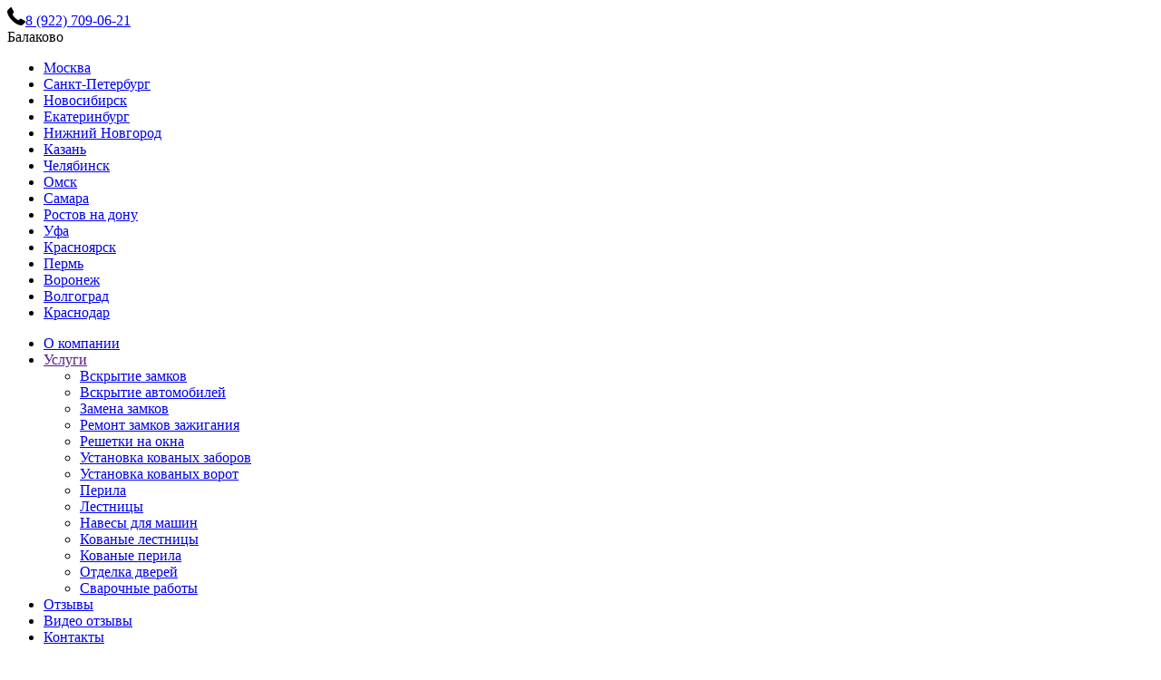

--- FILE ---
content_type: text/html; charset=UTF-8
request_url: https://balakovo.garant-1service.ru/ustanovka-elektromagnitnogo-zamka
body_size: 22779
content:
<!doctype html><html lang="ru-RU" class="no-js"><head><meta charset="UTF-8"><title>Услуги по установке электромеханического замка Балаково</title><link href="//www.google-analytics.com" rel="dns-prefetch"><link href="https://balakovo.garant-1service.ru/wp-content/themes/locks/img/favicon.ico" rel="shortcut icon"><link href="https://balakovo.garant-1service.ru/wp-content/themes/locks/img/touch.png" rel="apple-touch-icon-precomposed"><meta http-equiv="X-UA-Compatible" content="IE=edge,chrome=1"><meta name="viewport" content="width=device-width, initial-scale=1.0, minimum-scale=1.0, maximum-scale=1.0, user-scalable=no"><meta name='robots' content='max-image-preview:large' /><meta name="description"  content="Магнитный замок – надежное решение для оборудования входной зоны. Они обеспечивают входную зону безопасностью и оптимизируют процесс доступа к помещению. в Балаково" /><link rel="canonical" href="http://ustanovka-elektromagnitnogo-zamka" />  <script type="text/javascript">window._wpemojiSettings = {"baseUrl":"https:\/\/s.w.org\/images\/core\/emoji\/15.0.3\/72x72\/","ext":".png","svgUrl":"https:\/\/s.w.org\/images\/core\/emoji\/15.0.3\/svg\/","svgExt":".svg","source":{"concatemoji":"https:\/\/balakovo.garant-1service.ru\/wp-includes\/js\/wp-emoji-release.min.js?ver=6.5.7"}};
/*! This file is auto-generated */
!function(i,n){var o,s,e;function c(e){try{var t={supportTests:e,timestamp:(new Date).valueOf()};sessionStorage.setItem(o,JSON.stringify(t))}catch(e){}}function p(e,t,n){e.clearRect(0,0,e.canvas.width,e.canvas.height),e.fillText(t,0,0);var t=new Uint32Array(e.getImageData(0,0,e.canvas.width,e.canvas.height).data),r=(e.clearRect(0,0,e.canvas.width,e.canvas.height),e.fillText(n,0,0),new Uint32Array(e.getImageData(0,0,e.canvas.width,e.canvas.height).data));return t.every(function(e,t){return e===r[t]})}function u(e,t,n){switch(t){case"flag":return n(e,"\ud83c\udff3\ufe0f\u200d\u26a7\ufe0f","\ud83c\udff3\ufe0f\u200b\u26a7\ufe0f")?!1:!n(e,"\ud83c\uddfa\ud83c\uddf3","\ud83c\uddfa\u200b\ud83c\uddf3")&&!n(e,"\ud83c\udff4\udb40\udc67\udb40\udc62\udb40\udc65\udb40\udc6e\udb40\udc67\udb40\udc7f","\ud83c\udff4\u200b\udb40\udc67\u200b\udb40\udc62\u200b\udb40\udc65\u200b\udb40\udc6e\u200b\udb40\udc67\u200b\udb40\udc7f");case"emoji":return!n(e,"\ud83d\udc26\u200d\u2b1b","\ud83d\udc26\u200b\u2b1b")}return!1}function f(e,t,n){var r="undefined"!=typeof WorkerGlobalScope&&self instanceof WorkerGlobalScope?new OffscreenCanvas(300,150):i.createElement("canvas"),a=r.getContext("2d",{willReadFrequently:!0}),o=(a.textBaseline="top",a.font="600 32px Arial",{});return e.forEach(function(e){o[e]=t(a,e,n)}),o}function t(e){var t=i.createElement("script");t.src=e,t.defer=!0,i.head.appendChild(t)}"undefined"!=typeof Promise&&(o="wpEmojiSettingsSupports",s=["flag","emoji"],n.supports={everything:!0,everythingExceptFlag:!0},e=new Promise(function(e){i.addEventListener("DOMContentLoaded",e,{once:!0})}),new Promise(function(t){var n=function(){try{var e=JSON.parse(sessionStorage.getItem(o));if("object"==typeof e&&"number"==typeof e.timestamp&&(new Date).valueOf()<e.timestamp+604800&&"object"==typeof e.supportTests)return e.supportTests}catch(e){}return null}();if(!n){if("undefined"!=typeof Worker&&"undefined"!=typeof OffscreenCanvas&&"undefined"!=typeof URL&&URL.createObjectURL&&"undefined"!=typeof Blob)try{var e="postMessage("+f.toString()+"("+[JSON.stringify(s),u.toString(),p.toString()].join(",")+"));",r=new Blob([e],{type:"text/javascript"}),a=new Worker(URL.createObjectURL(r),{name:"wpTestEmojiSupports"});return void(a.onmessage=function(e){c(n=e.data),a.terminate(),t(n)})}catch(e){}c(n=f(s,u,p))}t(n)}).then(function(e){for(var t in e)n.supports[t]=e[t],n.supports.everything=n.supports.everything&&n.supports[t],"flag"!==t&&(n.supports.everythingExceptFlag=n.supports.everythingExceptFlag&&n.supports[t]);n.supports.everythingExceptFlag=n.supports.everythingExceptFlag&&!n.supports.flag,n.DOMReady=!1,n.readyCallback=function(){n.DOMReady=!0}}).then(function(){return e}).then(function(){var e;n.supports.everything||(n.readyCallback(),(e=n.source||{}).concatemoji?t(e.concatemoji):e.wpemoji&&e.twemoji&&(t(e.twemoji),t(e.wpemoji)))}))}((window,document),window._wpemojiSettings);</script> <style id='wp-emoji-styles-inline-css' type='text/css'>img.wp-smiley, img.emoji {
		display: inline !important;
		border: none !important;
		box-shadow: none !important;
		height: 1em !important;
		width: 1em !important;
		margin: 0 0.07em !important;
		vertical-align: -0.1em !important;
		background: none !important;
		padding: 0 !important;
	}</style><link rel='stylesheet' id='wp-block-library-css' href='https://balakovo.garant-1service.ru/wp-includes/css/dist/block-library/style.min.css?ver=6.5.7' media='all' /><style id='classic-theme-styles-inline-css' type='text/css'>/*! This file is auto-generated */
.wp-block-button__link{color:#fff;background-color:#32373c;border-radius:9999px;box-shadow:none;text-decoration:none;padding:calc(.667em + 2px) calc(1.333em + 2px);font-size:1.125em}.wp-block-file__button{background:#32373c;color:#fff;text-decoration:none}</style><style id='global-styles-inline-css' type='text/css'>body{--wp--preset--color--black: #000000;--wp--preset--color--cyan-bluish-gray: #abb8c3;--wp--preset--color--white: #ffffff;--wp--preset--color--pale-pink: #f78da7;--wp--preset--color--vivid-red: #cf2e2e;--wp--preset--color--luminous-vivid-orange: #ff6900;--wp--preset--color--luminous-vivid-amber: #fcb900;--wp--preset--color--light-green-cyan: #7bdcb5;--wp--preset--color--vivid-green-cyan: #00d084;--wp--preset--color--pale-cyan-blue: #8ed1fc;--wp--preset--color--vivid-cyan-blue: #0693e3;--wp--preset--color--vivid-purple: #9b51e0;--wp--preset--gradient--vivid-cyan-blue-to-vivid-purple: linear-gradient(135deg,rgba(6,147,227,1) 0%,rgb(155,81,224) 100%);--wp--preset--gradient--light-green-cyan-to-vivid-green-cyan: linear-gradient(135deg,rgb(122,220,180) 0%,rgb(0,208,130) 100%);--wp--preset--gradient--luminous-vivid-amber-to-luminous-vivid-orange: linear-gradient(135deg,rgba(252,185,0,1) 0%,rgba(255,105,0,1) 100%);--wp--preset--gradient--luminous-vivid-orange-to-vivid-red: linear-gradient(135deg,rgba(255,105,0,1) 0%,rgb(207,46,46) 100%);--wp--preset--gradient--very-light-gray-to-cyan-bluish-gray: linear-gradient(135deg,rgb(238,238,238) 0%,rgb(169,184,195) 100%);--wp--preset--gradient--cool-to-warm-spectrum: linear-gradient(135deg,rgb(74,234,220) 0%,rgb(151,120,209) 20%,rgb(207,42,186) 40%,rgb(238,44,130) 60%,rgb(251,105,98) 80%,rgb(254,248,76) 100%);--wp--preset--gradient--blush-light-purple: linear-gradient(135deg,rgb(255,206,236) 0%,rgb(152,150,240) 100%);--wp--preset--gradient--blush-bordeaux: linear-gradient(135deg,rgb(254,205,165) 0%,rgb(254,45,45) 50%,rgb(107,0,62) 100%);--wp--preset--gradient--luminous-dusk: linear-gradient(135deg,rgb(255,203,112) 0%,rgb(199,81,192) 50%,rgb(65,88,208) 100%);--wp--preset--gradient--pale-ocean: linear-gradient(135deg,rgb(255,245,203) 0%,rgb(182,227,212) 50%,rgb(51,167,181) 100%);--wp--preset--gradient--electric-grass: linear-gradient(135deg,rgb(202,248,128) 0%,rgb(113,206,126) 100%);--wp--preset--gradient--midnight: linear-gradient(135deg,rgb(2,3,129) 0%,rgb(40,116,252) 100%);--wp--preset--font-size--small: 13px;--wp--preset--font-size--medium: 20px;--wp--preset--font-size--large: 36px;--wp--preset--font-size--x-large: 42px;--wp--preset--spacing--20: 0.44rem;--wp--preset--spacing--30: 0.67rem;--wp--preset--spacing--40: 1rem;--wp--preset--spacing--50: 1.5rem;--wp--preset--spacing--60: 2.25rem;--wp--preset--spacing--70: 3.38rem;--wp--preset--spacing--80: 5.06rem;--wp--preset--shadow--natural: 6px 6px 9px rgba(0, 0, 0, 0.2);--wp--preset--shadow--deep: 12px 12px 50px rgba(0, 0, 0, 0.4);--wp--preset--shadow--sharp: 6px 6px 0px rgba(0, 0, 0, 0.2);--wp--preset--shadow--outlined: 6px 6px 0px -3px rgba(255, 255, 255, 1), 6px 6px rgba(0, 0, 0, 1);--wp--preset--shadow--crisp: 6px 6px 0px rgba(0, 0, 0, 1);}:where(.is-layout-flex){gap: 0.5em;}:where(.is-layout-grid){gap: 0.5em;}body .is-layout-flex{display: flex;}body .is-layout-flex{flex-wrap: wrap;align-items: center;}body .is-layout-flex > *{margin: 0;}body .is-layout-grid{display: grid;}body .is-layout-grid > *{margin: 0;}:where(.wp-block-columns.is-layout-flex){gap: 2em;}:where(.wp-block-columns.is-layout-grid){gap: 2em;}:where(.wp-block-post-template.is-layout-flex){gap: 1.25em;}:where(.wp-block-post-template.is-layout-grid){gap: 1.25em;}.has-black-color{color: var(--wp--preset--color--black) !important;}.has-cyan-bluish-gray-color{color: var(--wp--preset--color--cyan-bluish-gray) !important;}.has-white-color{color: var(--wp--preset--color--white) !important;}.has-pale-pink-color{color: var(--wp--preset--color--pale-pink) !important;}.has-vivid-red-color{color: var(--wp--preset--color--vivid-red) !important;}.has-luminous-vivid-orange-color{color: var(--wp--preset--color--luminous-vivid-orange) !important;}.has-luminous-vivid-amber-color{color: var(--wp--preset--color--luminous-vivid-amber) !important;}.has-light-green-cyan-color{color: var(--wp--preset--color--light-green-cyan) !important;}.has-vivid-green-cyan-color{color: var(--wp--preset--color--vivid-green-cyan) !important;}.has-pale-cyan-blue-color{color: var(--wp--preset--color--pale-cyan-blue) !important;}.has-vivid-cyan-blue-color{color: var(--wp--preset--color--vivid-cyan-blue) !important;}.has-vivid-purple-color{color: var(--wp--preset--color--vivid-purple) !important;}.has-black-background-color{background-color: var(--wp--preset--color--black) !important;}.has-cyan-bluish-gray-background-color{background-color: var(--wp--preset--color--cyan-bluish-gray) !important;}.has-white-background-color{background-color: var(--wp--preset--color--white) !important;}.has-pale-pink-background-color{background-color: var(--wp--preset--color--pale-pink) !important;}.has-vivid-red-background-color{background-color: var(--wp--preset--color--vivid-red) !important;}.has-luminous-vivid-orange-background-color{background-color: var(--wp--preset--color--luminous-vivid-orange) !important;}.has-luminous-vivid-amber-background-color{background-color: var(--wp--preset--color--luminous-vivid-amber) !important;}.has-light-green-cyan-background-color{background-color: var(--wp--preset--color--light-green-cyan) !important;}.has-vivid-green-cyan-background-color{background-color: var(--wp--preset--color--vivid-green-cyan) !important;}.has-pale-cyan-blue-background-color{background-color: var(--wp--preset--color--pale-cyan-blue) !important;}.has-vivid-cyan-blue-background-color{background-color: var(--wp--preset--color--vivid-cyan-blue) !important;}.has-vivid-purple-background-color{background-color: var(--wp--preset--color--vivid-purple) !important;}.has-black-border-color{border-color: var(--wp--preset--color--black) !important;}.has-cyan-bluish-gray-border-color{border-color: var(--wp--preset--color--cyan-bluish-gray) !important;}.has-white-border-color{border-color: var(--wp--preset--color--white) !important;}.has-pale-pink-border-color{border-color: var(--wp--preset--color--pale-pink) !important;}.has-vivid-red-border-color{border-color: var(--wp--preset--color--vivid-red) !important;}.has-luminous-vivid-orange-border-color{border-color: var(--wp--preset--color--luminous-vivid-orange) !important;}.has-luminous-vivid-amber-border-color{border-color: var(--wp--preset--color--luminous-vivid-amber) !important;}.has-light-green-cyan-border-color{border-color: var(--wp--preset--color--light-green-cyan) !important;}.has-vivid-green-cyan-border-color{border-color: var(--wp--preset--color--vivid-green-cyan) !important;}.has-pale-cyan-blue-border-color{border-color: var(--wp--preset--color--pale-cyan-blue) !important;}.has-vivid-cyan-blue-border-color{border-color: var(--wp--preset--color--vivid-cyan-blue) !important;}.has-vivid-purple-border-color{border-color: var(--wp--preset--color--vivid-purple) !important;}.has-vivid-cyan-blue-to-vivid-purple-gradient-background{background: var(--wp--preset--gradient--vivid-cyan-blue-to-vivid-purple) !important;}.has-light-green-cyan-to-vivid-green-cyan-gradient-background{background: var(--wp--preset--gradient--light-green-cyan-to-vivid-green-cyan) !important;}.has-luminous-vivid-amber-to-luminous-vivid-orange-gradient-background{background: var(--wp--preset--gradient--luminous-vivid-amber-to-luminous-vivid-orange) !important;}.has-luminous-vivid-orange-to-vivid-red-gradient-background{background: var(--wp--preset--gradient--luminous-vivid-orange-to-vivid-red) !important;}.has-very-light-gray-to-cyan-bluish-gray-gradient-background{background: var(--wp--preset--gradient--very-light-gray-to-cyan-bluish-gray) !important;}.has-cool-to-warm-spectrum-gradient-background{background: var(--wp--preset--gradient--cool-to-warm-spectrum) !important;}.has-blush-light-purple-gradient-background{background: var(--wp--preset--gradient--blush-light-purple) !important;}.has-blush-bordeaux-gradient-background{background: var(--wp--preset--gradient--blush-bordeaux) !important;}.has-luminous-dusk-gradient-background{background: var(--wp--preset--gradient--luminous-dusk) !important;}.has-pale-ocean-gradient-background{background: var(--wp--preset--gradient--pale-ocean) !important;}.has-electric-grass-gradient-background{background: var(--wp--preset--gradient--electric-grass) !important;}.has-midnight-gradient-background{background: var(--wp--preset--gradient--midnight) !important;}.has-small-font-size{font-size: var(--wp--preset--font-size--small) !important;}.has-medium-font-size{font-size: var(--wp--preset--font-size--medium) !important;}.has-large-font-size{font-size: var(--wp--preset--font-size--large) !important;}.has-x-large-font-size{font-size: var(--wp--preset--font-size--x-large) !important;}
.wp-block-navigation a:where(:not(.wp-element-button)){color: inherit;}
:where(.wp-block-post-template.is-layout-flex){gap: 1.25em;}:where(.wp-block-post-template.is-layout-grid){gap: 1.25em;}
:where(.wp-block-columns.is-layout-flex){gap: 2em;}:where(.wp-block-columns.is-layout-grid){gap: 2em;}
.wp-block-pullquote{font-size: 1.5em;line-height: 1.6;}</style><link rel='stylesheet' id='html5blank-css' href='https://balakovo.garant-1service.ru/wp-content/themes/locks/style.css?ver=1.0' media='all' /> <script type="text/javascript" id="eio-lazy-load-js-extra">var eio_lazy_vars = {"exactdn_domain":"","skip_autoscale":"0"};</script> <link rel="https://api.w.org/" href="https://balakovo.garant-1service.ru/wp-json/" /><link rel="alternate" type="application/json" href="https://balakovo.garant-1service.ru/wp-json/wp/v2/pages/925" /><link rel="alternate" type="application/json+oembed" href="https://balakovo.garant-1service.ru/wp-json/oembed/1.0/embed?url=https%3A%2F%2Fbalakovo.garant-1service.ru%2Fustanovka-elektromagnitnogo-zamka" /><link rel="alternate" type="text/xml+oembed" href="https://balakovo.garant-1service.ru/wp-json/oembed/1.0/embed?url=https%3A%2F%2Fbalakovo.garant-1service.ru%2Fustanovka-elektromagnitnogo-zamka&#038;format=xml" /> <noscript><style>.lazyload[data-src]{display:none !important;}</style></noscript><link href="https://fonts.googleapis.com/css?family=Roboto:400,500,700,900&amp;subset=cyrillic&font-display=swap" rel="stylesheet"><meta name="google-site-verification" content="byISBl0SE6evioL6HgOMcb3SthNxVZ2qMTZSu2FBfjs" /><meta name="yandex-verification" content="e52153203c885a6a" /><meta name="yandex-verification" content="60575cb99ae49e26" /><meta name="yandex" content="noindex" /></head><body id="top"><header class="header"><div class="header__container container"><div class="header__wrapper row row--middle"><div class="header__phone"><a href="tel:8 (922) 709-06-21"><svg width="	20px" height="20px" version="1.0"
 viewBox="0 0 225.000000 225.000000" xmlns="http://www.w3.org/2000/svg"> <g transform="translate(0 225) scale(.1 -.1)"> <path
 d="m415 2239c-40-23-367-355-387-393-28-55-33-135-14-241 41-237 166-489 376-757 83-106 340-363 450-452 264-210 567-357 799-386 101-13 155-9 205 16 38 20 372 348 393 388 19 36 10 86-20 114-39 37-499 304-533 309-56 9-95-13-184-102-51-52-93-85-105-85-35 1-128 44-210 100-91 61-323 283-396 380-56 74-139 231-139 264 0 14 26 47 71 91 74 73 99 114 99 165 0 34-256 530-294 568-26 26-82 37-111 21z" /> </g> </svg><span>8 (922) 709-06-21</span></a></div><div class="header__city"><div class="city-selector"><span>Балаково</span><div class="city-selector__mobile"></div><div class="city-selector__dropdown"><ul><li><a href="https://moskva.garant-1service.ru">Москва</a></li><li><a href="https://sankt-peterburg.garant-1service.ru">Санкт-Петербург</a></li><li><a href="https://novosibirsk.garant-1service.ru">Новосибирск</a></li><li><a href="https://ekaterinburg.garant-1service.ru">Екатеринбург</a></li><li><a href="https://nizhny-novgorod.garant-1service.ru ">Нижний Новгород</a></li><li><a href="https://kazan.garant-1service.ru">Казань</a></li><li><a href="https://garant-1service.ru">Челябинск</a></li><li><a href="https://omsk.garant-1service.ru">Омск</a></li><li><a href="https://samara.garant-1service.ru">Самара</a></li><li><a href="https://rostov-na-donu.garant-1service.ru">Ростов на дону</a></li><li><a href="https://ufa.garant-1service.ru">Уфа</a></li><li><a href="https://krasnoyarsk.garant-1service.ru">Красноярск</a></li><li><a href="https://perm.garant-1service.ru ">Пермь</a></li><li><a href="https://voronezh.garant-1service.ru">Воронеж</a></li><li><a href="https://volgograd.garant-1service.ru">Волгоград</a></li><li><a href="https://krasnodar.garant-1service.ru">Краснодар</a></li></ul></div></div></div><div class="header__menu"><div class="header__mobile-btn"></div><nav><ul><li><a href="https://balakovo.garant-1service.ru/o-kompanii">О компании</a></li><li class="dropdown-link"><a href="" data-click-state="1">Услуги</a><ul id="menu-%d0%bc%d0%b5%d0%bd%d1%8e-%d0%b2-%d1%88%d0%b0%d0%bf%d0%ba%d0%b5" class="drop__menu"><li id="menu-item-218" class="menu-item menu-item-type-post_type menu-item-object-page menu-item-home menu-item-218"><a href="https://balakovo.garant-1service.ru/">Вскрытие замков</a></li><li id="menu-item-217" class="menu-item menu-item-type-post_type menu-item-object-page menu-item-217"><a href="https://balakovo.garant-1service.ru/uslugi/vskrytie-avto">Вскрытие автомобилей</a></li><li id="menu-item-216" class="menu-item menu-item-type-post_type menu-item-object-page menu-item-216"><a href="https://balakovo.garant-1service.ru/uslugi/zamena-zamkov">Замена замков</a></li><li id="menu-item-215" class="menu-item menu-item-type-post_type menu-item-object-page menu-item-215"><a href="https://balakovo.garant-1service.ru/uslugi/remont-zamkov-zazhiganiya">Ремонт замков зажигания</a></li><li id="menu-item-214" class="menu-item menu-item-type-post_type menu-item-object-page menu-item-214"><a href="https://balakovo.garant-1service.ru/uslugi/reshetki-na-okna">Решетки на окна</a></li><li id="menu-item-213" class="menu-item menu-item-type-post_type menu-item-object-page menu-item-213"><a href="https://balakovo.garant-1service.ru/uslugi/ustanovka-kovanye-zabory">Установка кованых заборов</a></li><li id="menu-item-212" class="menu-item menu-item-type-post_type menu-item-object-page menu-item-212"><a href="https://balakovo.garant-1service.ru/uslugi/ustanovka-kovanye-vorota">Установка кованых ворот</a></li><li id="menu-item-742" class="menu-item menu-item-type-post_type menu-item-object-page menu-item-742"><a href="https://balakovo.garant-1service.ru/uslugi/perila">Перила</a></li><li id="menu-item-210" class="menu-item menu-item-type-post_type menu-item-object-page menu-item-210"><a href="https://balakovo.garant-1service.ru/uslugi/lestnitsy">Лестницы</a></li><li id="menu-item-209" class="menu-item menu-item-type-post_type menu-item-object-page menu-item-209"><a href="https://balakovo.garant-1service.ru/uslugi/navesy-dlja-mashin">Навесы для машин</a></li><li id="menu-item-208" class="menu-item menu-item-type-post_type menu-item-object-page menu-item-208"><a href="https://balakovo.garant-1service.ru/uslugi/kovanye-lestnicy">Кованые лестницы</a></li><li id="menu-item-207" class="menu-item menu-item-type-post_type menu-item-object-page menu-item-207"><a href="https://balakovo.garant-1service.ru/uslugi/kovanye-perila">Кованые перила</a></li><li id="menu-item-206" class="menu-item menu-item-type-post_type menu-item-object-page menu-item-206"><a href="https://balakovo.garant-1service.ru/uslugi/otdelka-dverey">Отделка дверей</a></li><li id="menu-item-205" class="menu-item menu-item-type-post_type menu-item-object-page menu-item-205"><a href="https://balakovo.garant-1service.ru/uslugi/svarochnye-raboty">Сварочные работы</a></li></ul></li><li> <a href="#feedbacks">Отзывы</a></li><li> <a href="#reviews">Видео отзывы</a></li><li> <a href="https://balakovo.garant-1service.ru/kontakty">Контакты</a></li></ul><div class="header__menu-contacts"> <a href="tel:8 (922) 709-06-21"> <svg width="	18px" height="18px"version="1.0" viewBox="0 0 225.000000 225.000000" xmlns="http://www.w3.org/2000/svg"><g transform="translate(0 225) scale(.1 -.1)"><path d="m415 2239c-40-23-367-355-387-393-28-55-33-135-14-241 41-237 166-489 376-757 83-106 340-363 450-452 264-210 567-357 799-386 101-13 155-9 205 16 38 20 372 348 393 388 19 36 10 86-20 114-39 37-499 304-533 309-56 9-95-13-184-102-51-52-93-85-105-85-35 1-128 44-210 100-91 61-323 283-396 380-56 74-139 231-139 264 0 14 26 47 71 91 74 73 99 114 99 165 0 34-256 530-294 568-26 26-82 37-111 21z" /></g></svg> <span>8 (922) 709-06-21</span> </a></div></nav></div></div></div></header><main><section class="lazyload start-banner"
 data-bg="https://balakovo.garant-1service.ru/wp-content/themes/locks/img/start-banner-zamenazamkov.jpg" style="background-image: url('data:image/svg+xml,%3Csvg%20xmlns=%22http://www.w3.org/2000/svg%22%20viewBox=%220%200%20500%20300%22%3E%3C/svg%3E');background-position: 50% 0"><div class="start-banner__container container"><div class="start-banner__wrapper row"><div class="start-banner__block start-banner__block--left"><div class="start-banner__content"><div class="start-banner__icon"><noscript><img src="https://balakovo.garant-1service.ru/wp-content/themes/locks/img/ico-zamok3.png" alt="ico-zamok3"></noscript><img class="lazyload" src='data:image/svg+xml,%3Csvg%20xmlns=%22http://www.w3.org/2000/svg%22%20viewBox=%220%200%20210%20140%22%3E%3C/svg%3E' data-src="https://balakovo.garant-1service.ru/wp-content/themes/locks/img/ico-zamok3.png" alt="ico-zamok3"></div><div class="start-banner__text"><h1>Установка электромагнитного замка</h1><strong>Услуга от 4500 рублей + комплект с замком от 4000 рублей, приезд мастера 30-45 минут.</strong><strong>Обращайтесь в нашу компанию, новым клиентам скидка 10%</strong></div></div><form class="start-banner__form"> <input type="hidden"  name="forma" value="Получите скидку 10%"> <input type="hidden"  name="city" value="Балаково"> <input type="hidden"  name="url" value="https://balakovo.garant-1service.ru/ustanovka-elektromagnitnogo-zamka"> <input type="hidden"  name="page" value="Установка электромагнитного замка"><input class="input-spam" type="text" value="" name="check"> <input class="custom-input custom-input--phone" type="tel" name="phone" placeholder="+7 (___) ___-__-__"> <button class="btn btn--action" type="submit">Получите скидку 10%</button><p class="form-alert">Введите ваш номер телефона</p></form></div></div></div></section><section class="fast-links"><div class="fast-links__container container"><div class="fast-links__wrapper row row--between"><a class="fast-links-item" href="https://balakovo.garant-1service.ru/uslugi/zamena-zamkov"><div class="fast-links-item__icon"><noscript><img src="https://balakovo.garant-1service.ru/wp-content/themes/locks/img/ico-job-4.png" alt="ico-job-4.png"></noscript><img class="lazyload" src='data:image/svg+xml,%3Csvg%20xmlns=%22http://www.w3.org/2000/svg%22%20viewBox=%220%200%20210%20140%22%3E%3C/svg%3E' data-src="https://balakovo.garant-1service.ru/wp-content/themes/locks/img/ico-job-4.png" alt="ico-job-4.png"></div><div class="fast-links-item__title">Замена замков</div> </a><a class="fast-links-item" href="https://balakovo.garant-1service.ru/remont-zamkov"><div class="fast-links-item__icon"><noscript><img src="https://balakovo.garant-1service.ru/wp-content/themes/locks/img/ico-job-6.png" alt="ico-job-1.png"></noscript><img class="lazyload" src='data:image/svg+xml,%3Csvg%20xmlns=%22http://www.w3.org/2000/svg%22%20viewBox=%220%200%20210%20140%22%3E%3C/svg%3E' data-src="https://balakovo.garant-1service.ru/wp-content/themes/locks/img/ico-job-6.png" alt="ico-job-1.png"></div><div class="fast-links-item__title">Ремонт замков и дверей</div> </a><a class="fast-links-item" href=""><div class="fast-links-item__icon"><noscript><img src="https://balakovo.garant-1service.ru/wp-content/themes/locks/img/ico-job-1.png" alt="ico-job-1.png"></noscript><img class="lazyload" src='data:image/svg+xml,%3Csvg%20xmlns=%22http://www.w3.org/2000/svg%22%20viewBox=%220%200%20210%20140%22%3E%3C/svg%3E' data-src="https://balakovo.garant-1service.ru/wp-content/themes/locks/img/ico-job-1.png" alt="ico-job-1.png"></div><div class="fast-links-item__title">Вскрытие дверей</div> </a><a class="fast-links-item" href="https://balakovo.garant-1service.ru/uslugi/svarochnye-raboty"><div class="fast-links-item__icon"><noscript><img src="https://balakovo.garant-1service.ru/wp-content/themes/locks/img/ico-job-7.png" alt="ico-job-3.png"></noscript><img class="lazyload" src='data:image/svg+xml,%3Csvg%20xmlns=%22http://www.w3.org/2000/svg%22%20viewBox=%220%200%20210%20140%22%3E%3C/svg%3E' data-src="https://balakovo.garant-1service.ru/wp-content/themes/locks/img/ico-job-7.png" alt="ico-job-3.png"></div><div class="fast-links-item__title">Сварочные работы</div> </a></div></div></section><section class="advantages"><div class="title">Наши преимущества:</div><div class="advantages__container container"><div class="advantages__wrapper row row--center"><div class="advantages-item advantages-item--main"><div class="advantages-item__icon"><noscript><img src="https://balakovo.garant-1service.ru/wp-content/themes/locks/img/ico-prim-1.png" alt="icon-prim-1"></noscript><img class="lazyload" src='data:image/svg+xml,%3Csvg%20xmlns=%22http://www.w3.org/2000/svg%22%20viewBox=%220%200%20210%20140%22%3E%3C/svg%3E' data-src="https://balakovo.garant-1service.ru/wp-content/themes/locks/img/ico-prim-1.png" alt="icon-prim-1"></div><div class="advantages-item__title">Всегда есть свободные мастера.</div><div class="advantages-item__subtitle">Приезд мастера за 20 минут.</div></div><div class="advantages-items"><div class="advantages-item"><div class="advantages-item__icon"><noscript><img src="https://balakovo.garant-1service.ru/wp-content/themes/locks/img/ico-prim-3.png" alt="icon-prim-3"></noscript><img class="lazyload" src='data:image/svg+xml,%3Csvg%20xmlns=%22http://www.w3.org/2000/svg%22%20viewBox=%220%200%20210%20140%22%3E%3C/svg%3E' data-src="https://balakovo.garant-1service.ru/wp-content/themes/locks/img/ico-prim-3.png" alt="icon-prim-3"></div><div class="advantages-item__title">Мастера с опытом <br> работы <strong>более 5 лет</strong></div></div><div class="advantages-item"><div class="advantages-item__icon"><noscript><img src="https://balakovo.garant-1service.ru/wp-content/themes/locks/img/ico-prim-5.png" alt="icon-prim-5"></noscript><img class="lazyload" src='data:image/svg+xml,%3Csvg%20xmlns=%22http://www.w3.org/2000/svg%22%20viewBox=%220%200%20210%20140%22%3E%3C/svg%3E' data-src="https://balakovo.garant-1service.ru/wp-content/themes/locks/img/ico-prim-5.png" alt="icon-prim-5"></div><div class="advantages-item__title"><strong>Выписываем <br> квитанцию</strong> с <br> печатью компании</div></div></div></div></div></section><section class="facts"><div class="title">ФАКТЫ О КОМПАНИИ:</div><div class="facts__container container"><div class="facts__wrapper row row--center"><div class="facts-item"><div class="facts-item__title">14 265</div><div class="facts-item__subtitle">установленных замков</div></div><div class="facts-item"><div class="facts-item__title">16 лет</div><div class="facts-item__subtitle">на рынке</div></div><div class="facts-item"><div class="facts-item__title">7 мастеров</div><div class="facts-item__subtitle">с большим опытом</div></div></div></div></section><section class="fast-request fast-request--sec-image lazyload"
 style="background: center center no-repeat / cover" data-bg="https://balakovo.garant-1service.ru/wp-content/themes/locks/img/fast-request-2.jpg"><div class="title">Оставьте заявку</div><div class="fast-request__container container"><form class="fast-request__form"> <input type="hidden"  name="city" value="Балаково"> <input type="hidden"  name="url" value="https://balakovo.garant-1service.ru/ustanovka-elektromagnitnogo-zamka"> <input type="hidden"  name="page" value="Установка электромагнитного замка"><input class="input-spam" type="text" value="" name="check"><div class="fast-request__form-fields"><div class="fast-request__form-inputs"> <input class="custom-input custom-input--phone" type="tel" name="phone" placeholder="+7 (___) ___-__-__"> <input class="custom-input custom-input--address" type="text" name="address" placeholder="Адрес"></div><textarea class="custom-textarea" name="comment" placeholder="Комментарий"></textarea></div><div class="custom-checkbox"> <input type="checkbox" id="checkbox-1" name="politic" checked> <label for="checkbox-1"><a class="politic-popup">Политика конфиденциальности</a></label></div> <button class="btn btn--action" type="submit">Отправить</button><p class="form-alert">Введите адрес и телефон</p></form></div></section><section class="reviews" data-anchor="reviews"><div class="title">ВИДЕО ОТЗЫВЫ:</div><div class="reviews__container container"><div class="reviews-next slider-next"></div><div class="reviews-prev slider-prev"></div><div class="reviews-slider"><div class="reviews-list swiper-wrapper lightgallery"> <a class="reviews-item swiper-slide"
 href="https://www.youtube.com/watch?v=6OFWGJCewrU"><noscript><img src="https://balakovo.garant-1service.ru/wp-content/themes/locks/img/video-1.jpg" alt="video-1.jpg"></noscript><img class="lazyload" src='data:image/svg+xml,%3Csvg%20xmlns=%22http://www.w3.org/2000/svg%22%20viewBox=%220%200%20210%20140%22%3E%3C/svg%3E' data-src="https://balakovo.garant-1service.ru/wp-content/themes/locks/img/video-1.jpg" alt="video-1.jpg"><p>Установка замков</p> </a> <a class="reviews-item swiper-slide" href="https://www.youtube.com/watch?v=8soafBmmtqU"><noscript><img
 src="https://balakovo.garant-1service.ru/wp-content/themes/locks/img/video-2.jpg" alt="video-2.jpg"></noscript><img class="lazyload"  src='data:image/svg+xml,%3Csvg%20xmlns=%22http://www.w3.org/2000/svg%22%20viewBox=%220%200%20210%20140%22%3E%3C/svg%3E' data-src="https://balakovo.garant-1service.ru/wp-content/themes/locks/img/video-2.jpg" alt="video-2.jpg"><p>Замена замка</p> </a> <a class="reviews-item swiper-slide" href="https://www.youtube.com/watch?v=Rn_cZrWpW50"><noscript><img
 src="https://balakovo.garant-1service.ru/wp-content/themes/locks/img/video-3.jpg" alt="video-3.jpg"></noscript><img class="lazyload"  src='data:image/svg+xml,%3Csvg%20xmlns=%22http://www.w3.org/2000/svg%22%20viewBox=%220%200%20210%20140%22%3E%3C/svg%3E' data-src="https://balakovo.garant-1service.ru/wp-content/themes/locks/img/video-3.jpg" alt="video-3.jpg"><p>Сварка петли на входной двери</p> </a> <a class="reviews-item swiper-slide" href="https://www.youtube.com/watch?v=YAVgWeNERJY"><noscript><img
 src="https://balakovo.garant-1service.ru/wp-content/themes/locks/img/video-4.jpg" alt="video-4.jpg"></noscript><img class="lazyload"  src='data:image/svg+xml,%3Csvg%20xmlns=%22http://www.w3.org/2000/svg%22%20viewBox=%220%200%20210%20140%22%3E%3C/svg%3E' data-src="https://balakovo.garant-1service.ru/wp-content/themes/locks/img/video-4.jpg" alt="video-4.jpg"><p>Регулировка дверей</p> </a> <a class="reviews-item swiper-slide" href="https://www.youtube.com/watch?v=deX3ei87OL4"><noscript><img
 src="https://balakovo.garant-1service.ru/wp-content/themes/locks/img/video-5.jpg" alt="video-5.jpg"></noscript><img class="lazyload"  src='data:image/svg+xml,%3Csvg%20xmlns=%22http://www.w3.org/2000/svg%22%20viewBox=%220%200%20210%20140%22%3E%3C/svg%3E' data-src="https://balakovo.garant-1service.ru/wp-content/themes/locks/img/video-5.jpg" alt="video-5.jpg"><p>Ремонт дверного замка</p> </a> <a class="reviews-item swiper-slide" href="https://www.youtube.com/watch?v=p4FTI6qHBCM"><noscript><img
 src="https://balakovo.garant-1service.ru/wp-content/themes/locks/img/video-6.jpg" alt="video-6.jpg"></noscript><img class="lazyload"  src='data:image/svg+xml,%3Csvg%20xmlns=%22http://www.w3.org/2000/svg%22%20viewBox=%220%200%20210%20140%22%3E%3C/svg%3E' data-src="https://balakovo.garant-1service.ru/wp-content/themes/locks/img/video-6.jpg" alt="video-6.jpg"><p>Вскрытие квартиры</p> </a></div></div></div></section><section class="feedbacks" data-anchor="feedbacks"><div class="title">ОТЗЫВЫ НАШИХ КЛИЕНТОВ</div><div class="feedbacks__container container"><a class="feedbacks__add" href="">Добавить отзыв</a><div class="feedbacks-next slider-next"></div><div class="feedbacks-prev slider-prev"></div><div class="feedbacks-slider"><ul class="feedbacks-list swiper-wrapper"><li class="comment even thread-even depth-1 feedbacks-item swiper-slide swiper-slide-active" id="comment-153"><div id="div-comment-153" class="feedbacks-item__content"><p class="feedbacks-item__name"> Алла Давыдовна</p><div class="feedbacks-item__description"><p>Заказывали ремонт замка и двери, спасибо вам за оперативность и качественно выполненную работу!</p></div></div></li><li class="comment odd alt thread-odd thread-alt depth-1 feedbacks-item swiper-slide swiper-slide-active" id="comment-154"><div id="div-comment-154" class="feedbacks-item__content"><p class="feedbacks-item__name"> Евгений Протасов</p><div class="feedbacks-item__description"><p>Решил оставить отзыв так как очень выручили меня, сломался замок, нужно было срочно уходить, а дверь не закрывается заклинило ключ, позвонил в сервисную службу. Не прошло и 30 минут как мастер приехал, при себе у него было около 10 замков, все рассказал, посоветовал поставить замок с защитой от высверливания, поменяли буквально за 30 минут и выписали квитанцию год гарантии, спасибо вашей службе за быструю помощь.</p></div></div></li><li class="comment even thread-even depth-1 feedbacks-item swiper-slide swiper-slide-active" id="comment-155"><div id="div-comment-155" class="feedbacks-item__content"><p class="feedbacks-item__name"> Анна Свиридова</p><div class="feedbacks-item__description"><p>Спасибо мастеру Александру за качественную работу и развернутую консультацию!!! Мы с мужем решили поставить дополнительный замок на входные двери, оказалось очень много нюансов, многие замки просто не подходили по креплению, требовалась сварка либо врезка в двери, тогда нам посоветовали поставить замок “Барьер” работы было не меньше, но этот замок действительно один из лучших по взломостойкости и защиты от высверливания на рынке РФ. Рекомендуем!</p></div></div></li></ul></div></div></section><section class="content container"><div class="content__wrapper"><p class="text-selected">Потребность в ограничении доступа к территории или помещению возникает не только на промышленных объектах и в офисах, но и в жилых домах. Установка магнитного замка на входную дверь позволяет одновременно решить две проблемы. С одной стороны такое устройство препятствует проникновению внутрь помещения посторонних лиц, а с другой – не требует постоянного контроля, поскольку у всех официальных пользователей есть ключ, при помощи которого можно без проблем открыть дверной замок.</p><h2>Преимущества установки магнитного замка на дверь</h2><p class="text-selected">Какие преимущества дает установка электромагнитного замка? Они заключаются в следующем:</p><ul><li> такой механизм нельзя взломать, используя отмычки;</li><li> магнитные конструкции не поддаются физическому воздействию, поскольку обладают устойчивостью к усилию до 100 кг;</li><li> погодные условия практически не оказывают воздействия на замочный механизм, что продлевает его долговечность;</li><li> используя подходящий ключ, можно быстро открыть входную дверь.</li></ul><p class="text-selected">Установка магнитного замка позволяет оптимизировать процесс доступа к помещению, что особенно удобно для крупных предприятий с большим  штатом сотрудников.  В данном случае одним ключом, выполненным в виде таблетки или карты, можно открыть несколько дверей, расположенных внутри и снаружи помещения.</p><p class="text-selected">НО! Электромагнитные замки напрямую зависят от работы электросети. В случае отключения электричества система также отключится, из-за чего доступ к помещению будет открыт всем. По этой причине владельцам таких устройств следует позаботиться об альтернативном источнике питания.</p><p class="text-selected">Установить замочный механизм магнитного типа можно не только во входной зоне, но и на межкомнатные двери.</p><h2>Устройство электромагнитного механизма</h2><p class="text-selected">В электромагнитном замочном механизме действующей силой является магнитное поле. При его ослаблении дверь открывается, а при усилении – плотно закрывается.</p><p class="text-selected">Корпус замка с электромагнитом устанавливают на неподвижной части двери, а на подвижную часть крепят металлическую планку.</p><p class="text-selected">Если необходимо, чтобы дверь открывалась наружу, устанавливают накладные замки. Дверные створки, укомплектованные врезными механизмами, открываются внутрь.</p><p class="text-selected">Показатели прочности и надежности готовой конструкции могут быть разными. Для межкомнатной двери будет достаточно механизма, способного удержать вес 120 кг. Для входной зоны подъезда такого показателя будет мало. В подобном случае необходимо выбирать модели, которые имеют усилие отрыва более 300 кг.</p><h2>Способы открытия двери</h2><p class="text-selected">Перед тем, как выбрать и установить механизм, нужно определиться, как именно будет открываться устройство. При установке электромагнитного замка на входную дверь могут использоваться следующие виды ключей:</p><ul><li> кодовый (замок открывается при помощи цифрового кода);</li><li> физический (для открытия используют карту или ключ-таблетку);</li><li> интеллектуальный (замок открывают при помощи смартфона или ПК).</li></ul><p class="text-selected">Наиболее популярными являются механизмы с кодовым и физическим способом открытия. Его часто устанавливают на двери подъездов. Последний вариант имеет высокую цену, поэтому его приобретают намного реже и преимущественно  для установки внутри режимных объектов.</p><h2>Особенности установки магнитного замка на дверь</h2><p class="text-selected">Что требуется для монтажа конструкции? Все необходимое есть  в базовом наборе. Все составляющие, требуемые для проведения работ, есть в комплекте: замочное устройство, блок питания с батареей, необходимый для подключения всех элементов контроллер, считыватель информации, кнопка, ключи и мастер-ключ, необходимый для открытия заблокированных замков.</p><p class="text-selected">При желании входную зону можно укомплектовать доводчиком, обеспечивающим плавное закрытие двери.</p><h2>Какова цена работ по установке замочного механизма</h2><p class="text-selected">Цена услуг специалистов может быть разной. Все зависит от типа замка, материала, из которого изготовлена дверь, а также от необходимости установки дополнительных компонентов: доводчиков, аудио- или видеодомофонной системы связи и других.</p><p class="text-selected">Стоимость услуг специалистов всегда рассчитывается в индивидуальном порядке.</p><h2>Установка замков сотрудниками сервиса «Гарант»</h2><p class="text-selected">Мастера сервиса «Гарант» выполняют установку электромагнитных замочных механизмов. Компания располагает специальным оборудованием и многолетним опытом проведения монтажа таких устройств. Поэтому мы работаем быстро и качественно и всегда находим оптимальное решение для входной зоны подъездов, калиток, а также для внутренних дверей.</p><p class="text-selected">Помимо установки замочной системы под ключ в сервисе «Гарант» также можно заказать услугу ремонта  электромагнитного механизма. Компания располагает оригинальными запчастями, поэтому проводит любые виды ремонтных работ.</p><p class="text-selected">Заказать услугу установки замочного механизма можно, позвонив представителям сервиса «Гарант» по телефону или оставьте электронную заявку на сайте компании. Сотрудники сервиса свяжутся с вами и дадут исчерпывающие ответы на все интересующие вопросы.</p> <strong class="box-bg-text">Звоните в нашу компанию мы будем рады вам помочь!</strong><a class="phone-in-text" href="tel: 8 (922) 709-06-21"><span>8 (922) 709-06-21</a></div></section><section class="brands"><h5 class="title">Работаем со всеми замками</h5><div class="brands__container container"><noscript><img src="https://balakovo.garant-1service.ru/wp-content/themes/locks/img/brands/1.jpg"></noscript><img class="lazyload" src='data:image/svg+xml,%3Csvg%20xmlns=%22http://www.w3.org/2000/svg%22%20viewBox=%220%200%20210%20140%22%3E%3C/svg%3E' data-src="https://balakovo.garant-1service.ru/wp-content/themes/locks/img/brands/1.jpg"><noscript><img src="https://balakovo.garant-1service.ru/wp-content/themes/locks/img/brands/2.jpg"></noscript><img class="lazyload" src='data:image/svg+xml,%3Csvg%20xmlns=%22http://www.w3.org/2000/svg%22%20viewBox=%220%200%20210%20140%22%3E%3C/svg%3E' data-src="https://balakovo.garant-1service.ru/wp-content/themes/locks/img/brands/2.jpg"><noscript><img
 src="https://balakovo.garant-1service.ru/wp-content/themes/locks/img/brands/3.jpg"></noscript><img class="lazyload"  src='data:image/svg+xml,%3Csvg%20xmlns=%22http://www.w3.org/2000/svg%22%20viewBox=%220%200%20210%20140%22%3E%3C/svg%3E' data-src="https://balakovo.garant-1service.ru/wp-content/themes/locks/img/brands/3.jpg"><noscript><img src="https://balakovo.garant-1service.ru/wp-content/themes/locks/img/brands/4.jpg"></noscript><img class="lazyload" src='data:image/svg+xml,%3Csvg%20xmlns=%22http://www.w3.org/2000/svg%22%20viewBox=%220%200%20210%20140%22%3E%3C/svg%3E' data-src="https://balakovo.garant-1service.ru/wp-content/themes/locks/img/brands/4.jpg"><noscript><img src="https://balakovo.garant-1service.ru/wp-content/themes/locks/img/brands/5.jpg"></noscript><img class="lazyload" src='data:image/svg+xml,%3Csvg%20xmlns=%22http://www.w3.org/2000/svg%22%20viewBox=%220%200%20210%20140%22%3E%3C/svg%3E' data-src="https://balakovo.garant-1service.ru/wp-content/themes/locks/img/brands/5.jpg"><noscript><img
 src="https://balakovo.garant-1service.ru/wp-content/themes/locks/img/brands/6.jpg"></noscript><img class="lazyload"  src='data:image/svg+xml,%3Csvg%20xmlns=%22http://www.w3.org/2000/svg%22%20viewBox=%220%200%20210%20140%22%3E%3C/svg%3E' data-src="https://balakovo.garant-1service.ru/wp-content/themes/locks/img/brands/6.jpg"><noscript><img src="https://balakovo.garant-1service.ru/wp-content/themes/locks/img/brands/7.jpg"></noscript><img class="lazyload" src='data:image/svg+xml,%3Csvg%20xmlns=%22http://www.w3.org/2000/svg%22%20viewBox=%220%200%20210%20140%22%3E%3C/svg%3E' data-src="https://balakovo.garant-1service.ru/wp-content/themes/locks/img/brands/7.jpg"><noscript><img src="https://balakovo.garant-1service.ru/wp-content/themes/locks/img/brands/8.jpg"></noscript><img class="lazyload" src='data:image/svg+xml,%3Csvg%20xmlns=%22http://www.w3.org/2000/svg%22%20viewBox=%220%200%20210%20140%22%3E%3C/svg%3E' data-src="https://balakovo.garant-1service.ru/wp-content/themes/locks/img/brands/8.jpg"><noscript><img
 src="https://balakovo.garant-1service.ru/wp-content/themes/locks/img/brands/9.jpg"></noscript><img class="lazyload"  src='data:image/svg+xml,%3Csvg%20xmlns=%22http://www.w3.org/2000/svg%22%20viewBox=%220%200%20210%20140%22%3E%3C/svg%3E' data-src="https://balakovo.garant-1service.ru/wp-content/themes/locks/img/brands/9.jpg"><noscript><img src="https://balakovo.garant-1service.ru/wp-content/themes/locks/img/brands/10.jpg"></noscript><img class="lazyload" src='data:image/svg+xml,%3Csvg%20xmlns=%22http://www.w3.org/2000/svg%22%20viewBox=%220%200%20210%20140%22%3E%3C/svg%3E' data-src="https://balakovo.garant-1service.ru/wp-content/themes/locks/img/brands/10.jpg"><noscript><img src="https://balakovo.garant-1service.ru/wp-content/themes/locks/img/brands/11.jpg"></noscript><img class="lazyload" src='data:image/svg+xml,%3Csvg%20xmlns=%22http://www.w3.org/2000/svg%22%20viewBox=%220%200%20210%20140%22%3E%3C/svg%3E' data-src="https://balakovo.garant-1service.ru/wp-content/themes/locks/img/brands/11.jpg"><noscript><img
 src="https://balakovo.garant-1service.ru/wp-content/themes/locks/img/brands/12.jpg"></noscript><img class="lazyload"  src='data:image/svg+xml,%3Csvg%20xmlns=%22http://www.w3.org/2000/svg%22%20viewBox=%220%200%20210%20140%22%3E%3C/svg%3E' data-src="https://balakovo.garant-1service.ru/wp-content/themes/locks/img/brands/12.jpg"><noscript><img src="https://balakovo.garant-1service.ru/wp-content/themes/locks/img/brands/13.jpg"></noscript><img class="lazyload" src='data:image/svg+xml,%3Csvg%20xmlns=%22http://www.w3.org/2000/svg%22%20viewBox=%220%200%20210%20140%22%3E%3C/svg%3E' data-src="https://balakovo.garant-1service.ru/wp-content/themes/locks/img/brands/13.jpg"><noscript><img src="https://balakovo.garant-1service.ru/wp-content/themes/locks/img/brands/14.jpg"></noscript><img class="lazyload" src='data:image/svg+xml,%3Csvg%20xmlns=%22http://www.w3.org/2000/svg%22%20viewBox=%220%200%20210%20140%22%3E%3C/svg%3E' data-src="https://balakovo.garant-1service.ru/wp-content/themes/locks/img/brands/14.jpg"><noscript><img
 src="https://balakovo.garant-1service.ru/wp-content/themes/locks/img/brands/15.jpg"></noscript><img class="lazyload"  src='data:image/svg+xml,%3Csvg%20xmlns=%22http://www.w3.org/2000/svg%22%20viewBox=%220%200%20210%20140%22%3E%3C/svg%3E' data-src="https://balakovo.garant-1service.ru/wp-content/themes/locks/img/brands/15.jpg"><noscript><img src="https://balakovo.garant-1service.ru/wp-content/themes/locks/img/brands/16.jpg"></noscript><img class="lazyload" src='data:image/svg+xml,%3Csvg%20xmlns=%22http://www.w3.org/2000/svg%22%20viewBox=%220%200%20210%20140%22%3E%3C/svg%3E' data-src="https://balakovo.garant-1service.ru/wp-content/themes/locks/img/brands/16.jpg"><noscript><img src="https://balakovo.garant-1service.ru/wp-content/themes/locks/img/brands/17.jpg"></noscript><img class="lazyload" src='data:image/svg+xml,%3Csvg%20xmlns=%22http://www.w3.org/2000/svg%22%20viewBox=%220%200%20210%20140%22%3E%3C/svg%3E' data-src="https://balakovo.garant-1service.ru/wp-content/themes/locks/img/brands/17.jpg"></div></section></main> <script type="application/ld+json">{"@context":"http:\/\/schema.org\/","@type":"Product","name":"\u0423\u0441\u0442\u0430\u043d\u043e\u0432\u043a\u0430 \u044d\u043b\u0435\u043a\u0442\u0440\u043e\u043c\u0430\u0433\u043d\u0438\u0442\u043d\u043e\u0433\u043e \u0437\u0430\u043c\u043a\u0430 \u043b\u044e\u0431\u043e\u0439 \u0441\u043b\u043e\u0436\u043d\u043e\u0441\u0442\u0438","description":"\u0423\u0441\u0442\u0430\u043d\u043e\u0432\u043a\u0430 \u044d\u043b\u0435\u043a\u0442\u0440\u043e\u043c\u0430\u0433\u043d\u0438\u0442\u043d\u043e\u0433\u043e \u0437\u0430\u043c\u043a\u0430 \u043d\u0430 \u0432\u0445\u043e\u0434\u043d\u044b\u0435 \u0434\u0432\u0435\u0440\u0438. \u0423\u0441\u043b\u0443\u0433\u0430 \u043e\u0442 6500 \u0440\u0443\u0431\u043b\u0435\u0439, \u043f\u0440\u0438\u0435\u0437\u0434 \u043c\u0430\u0441\u0442\u0435\u0440\u0430 15-30 \u043c\u0438\u043d\u0443\u0442. \u041e\u0431\u0440\u0430\u0449\u0430\u0439\u0442\u0435\u0441\u044c \u0432 \u043d\u0430\u0448\u0443 \u043a\u043e\u043c\u043f\u0430\u043d\u0438\u044e, \u043d\u043e\u0432\u044b\u043c \u043a\u043b\u0438\u0435\u043d\u0442\u0430\u043c \u0441\u043a\u0438\u0434\u043a\u0430 10% \u0423\u0441\u0442\u0430\u043d\u043e\u0432\u043a\u0430 \u043b\u044e\u0431\u043e\u0439 \u0441\u043b\u043e\u0436\u043d\u043e\u0441\u0442\u0438.","offers":{"@type":"Offer","price":6500,"priceCurrency":"RUB"}}</script> <script type="application/ld+json">{"@context":"http:\/\/schema.org\/","@type":"CreativeWork","description":"\u0423\u0441\u0442\u0430\u043d\u043e\u0432\u043a\u0430 \u044d\u043b\u0435\u043a\u0442\u0440\u043e\u043c\u0430\u0433\u043d\u0438\u0442\u043d\u043e\u0433\u043e \u0437\u0430\u043c\u043a\u0430 \u043d\u0430 \u0432\u0445\u043e\u0434\u043d\u044b\u0435 \u0434\u0432\u0435\u0440\u0438. \u0423\u0441\u043b\u0443\u0433\u0430 \u043e\u0442 6500 \u0440\u0443\u0431\u043b\u0435\u0439, \u043f\u0440\u0438\u0435\u0437\u0434 \u043c\u0430\u0441\u0442\u0435\u0440\u0430 15-30 \u043c\u0438\u043d\u0443\u0442. \u041e\u0431\u0440\u0430\u0449\u0430\u0439\u0442\u0435\u0441\u044c \u0432 \u043d\u0430\u0448\u0443 \u043a\u043e\u043c\u043f\u0430\u043d\u0438\u044e, \u043d\u043e\u0432\u044b\u043c \u043a\u043b\u0438\u0435\u043d\u0442\u0430\u043c \u0441\u043a\u0438\u0434\u043a\u0430 10% \u0423\u0441\u0442\u0430\u043d\u043e\u0432\u043a\u0430 \u043b\u044e\u0431\u043e\u0439 \u0441\u043b\u043e\u0436\u043d\u043e\u0441\u0442\u0438."}</script> <div id="respond" class="comment-respond"> <button class="comment-respond-close"></button><h3 id="reply-title" class="comment-reply-title">Добавить комментарий</h3><p class="must-log-in">Для отправки комментария вам необходимо <a href="https://balakovo.garant-1service.ru/wp-login.php?redirect_to=https%3A%2F%2Fbalakovo.garant-1service.ru%2Fustanovka-elektromagnitnogo-zamka">авторизоваться</a>.</p></div><div class="overlay-form"></div><footer class="footer"><div class="footer__container container"><div class="footer__wrapper row"><div class="footer__menu"><ul id="menu-%d0%bc%d0%b5%d0%bd%d1%8e-%d0%b2-%d0%bf%d0%be%d0%b4%d0%b2%d0%b0%d0%bb%d0%b5" class="footer__nav-menu"><li id="menu-item-60" class="menu-item menu-item-type-post_type menu-item-object-page menu-item-home menu-item-60 menu__item"><a href="https://balakovo.garant-1service.ru/">ВСКРЫТИЕ ЗАМКОВ</a></li><li id="menu-item-61" class="menu-item menu-item-type-post_type menu-item-object-page menu-item-61 menu__item"><a href="https://balakovo.garant-1service.ru/uslugi/vskrytie-avto">ВСКРЫТИЕ АВТОМОБИЛЕЙ</a></li><li id="menu-item-62" class="menu-item menu-item-type-post_type menu-item-object-page menu-item-62 menu__item"><a href="https://balakovo.garant-1service.ru/uslugi/zamena-zamkov">ЗАМЕНА ЗАМКОВ</a></li><li id="menu-item-63" class="menu-item menu-item-type-post_type menu-item-object-page menu-item-63 menu__item"><a href="https://balakovo.garant-1service.ru/uslugi/remont-zamkov-zazhiganiya">РЕМОНТ ЗАМКОВ ЗАЖИГАНИЯ</a></li><li id="menu-item-64" class="menu-item menu-item-type-post_type menu-item-object-page menu-item-64 menu__item"><a href="https://balakovo.garant-1service.ru/uslugi/reshetki-na-okna">РЕШЕТКИ НА ОКНА</a></li><li id="menu-item-65" class="menu-item menu-item-type-post_type menu-item-object-page menu-item-65 menu__item"><a href="https://balakovo.garant-1service.ru/uslugi/ustanovka-kovanye-zabory">УСТАНОВКА КОВАНЫХ ЗАБОРОВ</a></li><li id="menu-item-66" class="menu-item menu-item-type-post_type menu-item-object-page menu-item-66 menu__item"><a href="https://balakovo.garant-1service.ru/uslugi/ustanovka-kovanye-vorota">УСТАНОВКА КОВАНЫХ ВОРОТ</a></li><li id="menu-item-741" class="menu-item menu-item-type-post_type menu-item-object-page menu-item-741 menu__item"><a href="https://balakovo.garant-1service.ru/uslugi/perila">ПЕРИЛА</a></li><li id="menu-item-68" class="menu-item menu-item-type-post_type menu-item-object-page menu-item-68 menu__item"><a href="https://balakovo.garant-1service.ru/uslugi/lestnitsy">ЛЕСТНИЦЫ</a></li><li id="menu-item-69" class="menu-item menu-item-type-post_type menu-item-object-page menu-item-69 menu__item"><a href="https://balakovo.garant-1service.ru/uslugi/navesy-dlja-mashin">НАВЕСЫ ДЛЯ МАШИН</a></li><li id="menu-item-70" class="menu-item menu-item-type-post_type menu-item-object-page menu-item-70 menu__item"><a href="https://balakovo.garant-1service.ru/uslugi/kovanye-lestnicy">КОВАНЫЕ ЛЕСТНИЦЫ</a></li><li id="menu-item-71" class="menu-item menu-item-type-post_type menu-item-object-page menu-item-71 menu__item"><a href="https://balakovo.garant-1service.ru/uslugi/kovanye-perila">КОВАНЫЕ ПЕРИЛА</a></li><li id="menu-item-72" class="menu-item menu-item-type-post_type menu-item-object-page menu-item-72 menu__item"><a href="https://balakovo.garant-1service.ru/uslugi/otdelka-dverey">ОТДЕЛКА ДВЕРЕЙ</a></li><li id="menu-item-73" class="menu-item menu-item-type-post_type menu-item-object-page menu-item-73 menu__item"><a href="https://balakovo.garant-1service.ru/uslugi/svarochnye-raboty">СВАРОЧНЫЕ РАБОТЫ</a></li><li id="menu-item-82" class="menu-item menu-item-type-custom menu-item-object-custom current-menu-ancestor current-menu-parent menu-item-has-children menu-item-82 menu__item"><a href="#">УСЛУГИ ПО ЗАМКАМ</a><ul class="sub-menu"><li id="menu-item-585" class="menu-item menu-item-type-post_type menu-item-object-page menu-item-585 menu__item-child menu__item"><a href="https://balakovo.garant-1service.ru/remont-zamkov">Ремонт замков</a></li><li id="menu-item-616" class="menu-item menu-item-type-post_type menu-item-object-page menu-item-616 menu__item-child menu__item"><a href="https://balakovo.garant-1service.ru/zamena-lichinki">Замена личинки</a></li><li id="menu-item-587" class="menu-item menu-item-type-post_type menu-item-object-page menu-item-587 menu__item-child menu__item"><a href="https://balakovo.garant-1service.ru/vrezka-zamkov">Врезка замков</a></li><li id="menu-item-588" class="menu-item menu-item-type-post_type menu-item-object-page menu-item-588 menu__item-child menu__item"><a href="https://balakovo.garant-1service.ru/perekodirovka-zamka-vhodnoi-dveri">Перекодировка замка входной двери</a></li><li id="menu-item-927" class="menu-item menu-item-type-post_type menu-item-object-page current-menu-item page_item page-item-925 current_page_item menu-item-927 menu__item-child menu__item"><a href="https://balakovo.garant-1service.ru/ustanovka-elektromagnitnogo-zamka" aria-current="page">Установка электромагнитного замка</a></li><li id="menu-item-589" class="menu-item menu-item-type-post_type menu-item-object-page menu-item-589 menu__item-child menu__item"><a href="https://balakovo.garant-1service.ru/ustanovka-dovodchika">Установка доводчиков</a></li><li id="menu-item-2006" class="menu-item menu-item-type-post_type menu-item-object-page menu-item-2006 menu__item-child menu__item"><a href="https://balakovo.garant-1service.ru/uslugi/ustanovka-bronenakladok-na-zamok">Установка броненакладки на двери</a></li><li id="menu-item-2007" class="menu-item menu-item-type-post_type menu-item-object-page menu-item-2007 menu__item-child menu__item"><a href="https://balakovo.garant-1service.ru/uslugi/ustanovka-i-remont-zadvizhek-na-vhodnyh-dveryah">Установка задвижки на дверь</a></li><li id="menu-item-2008" class="menu-item menu-item-type-post_type menu-item-object-page menu-item-2008 menu__item-child menu__item"><a href="https://balakovo.garant-1service.ru/uslugi/zamena-klyuchey-na-vhodnyh-dveryah-zamkah">Замена ключей выезд мастера</a></li><li id="menu-item-2009" class="menu-item menu-item-type-post_type menu-item-object-page menu-item-2009 menu__item-child menu__item"><a href="https://balakovo.garant-1service.ru/uslugi/vrezka-zamkov-v-vhodnye-dveri">Врезка замков в входные двери</a></li><li id="menu-item-2011" class="menu-item menu-item-type-post_type menu-item-object-page menu-item-2011 menu__item-child menu__item"><a href="https://balakovo.garant-1service.ru/uslugi/ustanovka-skrytyh-zamkov-nevidimok-s-distancionnym-pultom">Установка скрытых замков невидимок с дистанционным пультом</a></li><li id="menu-item-2012" class="menu-item menu-item-type-post_type menu-item-object-page menu-item-2012 menu__item-child menu__item"><a href="https://balakovo.garant-1service.ru/uslugi/ustanovka-dovodchika-na-vse-vidy-dverej">Ремонт доводчика на всех видах дверей</a></li><li id="menu-item-2013" class="menu-item menu-item-type-post_type menu-item-object-page menu-item-2013 menu__item-child menu__item"><a href="https://balakovo.garant-1service.ru/uslugi/ustanovka-sistem-antipanika-na-dveri">Установка систем Антипаника на двери</a></li><li id="menu-item-2014" class="menu-item menu-item-type-post_type menu-item-object-page menu-item-2014 menu__item-child menu__item"><a href="https://balakovo.garant-1service.ru/uslugi/ustanovka-sistem-master-klyuch-lyuboj-slozhnosti">Установка систем мастер ключ любой сложности</a></li><li id="menu-item-5917" class="menu-item menu-item-type-post_type menu-item-object-page menu-item-5917 menu__item-child menu__item"><a href="https://balakovo.garant-1service.ru/uslugi/ustanovka-dovodchika-na-vse-vidy-dverej">Ремонт доводчика на всех видах дверей</a></li></ul></li><li id="menu-item-83" class="menu-item menu-item-type-custom menu-item-object-custom menu-item-has-children menu-item-83 menu__item"><a href="#">ВСКРЫТИЕ</a><ul class="sub-menu"><li id="menu-item-590" class="menu-item menu-item-type-post_type menu-item-object-page menu-item-590 menu__item-child menu__item"><a href="https://balakovo.garant-1service.ru/otkryt-kvartiru">Открыть квартиру</a></li><li id="menu-item-591" class="menu-item menu-item-type-post_type menu-item-object-page menu-item-591 menu__item-child menu__item"><a href="https://balakovo.garant-1service.ru/vzlom-zamkov">Взлом замков</a></li><li id="menu-item-614" class="menu-item menu-item-type-post_type menu-item-object-page menu-item-614 menu__item-child menu__item"><a href="https://balakovo.garant-1service.ru/vzlom-dverey">Взлом дверей</a></li><li id="menu-item-592" class="menu-item menu-item-type-post_type menu-item-object-page menu-item-592 menu__item-child menu__item"><a href="https://balakovo.garant-1service.ru/vskrytie-kvartir">Вскрытие квартир</a></li><li id="menu-item-593" class="menu-item menu-item-type-post_type menu-item-object-page menu-item-593 menu__item-child menu__item"><a href="https://balakovo.garant-1service.ru/vskrytie-sejfov">Вскрытие сейфов</a></li></ul></li><li id="menu-item-76" class="menu-item menu-item-type-custom menu-item-object-custom menu-item-has-children menu-item-76 menu__item"><a href="#">РУЧКИ</a><ul class="sub-menu"><li id="menu-item-594" class="menu-item menu-item-type-post_type menu-item-object-page menu-item-594 menu__item-child menu__item"><a href="https://balakovo.garant-1service.ru/zamena-ruchek-dveri">Замена ручек двери</a></li><li id="menu-item-595" class="menu-item menu-item-type-post_type menu-item-object-page menu-item-595 menu__item-child menu__item"><a href="https://balakovo.garant-1service.ru/remont-dvernyih-ruchek">Ремонт дверных ручек</a></li></ul></li><li id="menu-item-77" class="menu-item menu-item-type-custom menu-item-object-custom menu-item-has-children menu-item-77 menu__item"><a href="#">РЕМОНТ ДВЕРЕЙ</a><ul class="sub-menu"><li id="menu-item-596" class="menu-item menu-item-type-post_type menu-item-object-page menu-item-596 menu__item-child menu__item"><a href="https://balakovo.garant-1service.ru/remont-metallicheskih-dverey">Ремонт металлических дверей</a></li><li id="menu-item-597" class="menu-item menu-item-type-post_type menu-item-object-page menu-item-597 menu__item-child menu__item"><a href="https://balakovo.garant-1service.ru/remont-vhodnyih-dverey">Ремонт входных дверей</a></li><li id="menu-item-6144" class="menu-item menu-item-type-post_type menu-item-object-page menu-item-6144 menu__item-child menu__item"><a href="https://balakovo.garant-1service.ru/uslugi/obivka-dverey">Обивка дверей</a></li><li id="menu-item-6207" class="menu-item menu-item-type-post_type menu-item-object-page menu-item-6207 menu__item-child menu__item"><a href="https://balakovo.garant-1service.ru/uslugi/zamena-mdf-panelej">Замена мдф панелей</a></li><li id="menu-item-1448" class="menu-item menu-item-type-post_type menu-item-object-page menu-item-1448 menu__item-child menu__item"><a href="https://balakovo.garant-1service.ru/uslugi/remont-vhodnyh-metallicheskih-dverej-dierre">Ремонт входных металлических дверей Dierre</a></li><li id="menu-item-1449" class="menu-item menu-item-type-post_type menu-item-object-page menu-item-1449 menu__item-child menu__item"><a href="https://balakovo.garant-1service.ru/uslugi/remont-vhodnyh-metallicheskih-dverej-kaiser">Ремонт входных металлических дверей Аргус</a></li><li id="menu-item-1450" class="menu-item menu-item-type-post_type menu-item-object-page menu-item-1450 menu__item-child menu__item"><a href="https://balakovo.garant-1service.ru/uslugi/ustanovka-bronenakladok-na-zamok">Установка броненакладки на двери</a></li><li id="menu-item-1453" class="menu-item menu-item-type-post_type menu-item-object-page menu-item-1453 menu__item-child menu__item"><a href="https://balakovo.garant-1service.ru/uslugi/remont-vhodnyh-metallicheskih-dverej-bastion">Ремонт входных металлических дверей Бастион</a></li><li id="menu-item-1447" class="menu-item menu-item-type-post_type menu-item-object-page menu-item-1447 menu__item-child menu__item"><a href="https://balakovo.garant-1service.ru/uslugi/remont-vhodnyh-metallicheskih-dverej-dibi">Ремонт входных металлических дверей DiBi</a></li><li id="menu-item-1457" class="menu-item menu-item-type-post_type menu-item-object-page menu-item-1457 menu__item-child menu__item"><a href="https://balakovo.garant-1service.ru/uslugi/remont-vhodnyh-metallicheskih-dverej-kontur">Ремонт входных металлических дверей Контур</a></li><li id="menu-item-1454" class="menu-item menu-item-type-post_type menu-item-object-page menu-item-1454 menu__item-child menu__item"><a href="https://balakovo.garant-1service.ru/uslugi/remont-vhodnyh-metallicheskih-dverej-valiant">Ремонт входных металлических дверей Валиант</a></li><li id="menu-item-1456" class="menu-item menu-item-type-post_type menu-item-object-page menu-item-1456 menu__item-child menu__item"><a href="https://balakovo.garant-1service.ru/uslugi/remont-vhodnyh-metallicheskih-dverej-kondor">Ремонт входных металлических дверей Кондор</a></li><li id="menu-item-1452" class="menu-item menu-item-type-post_type menu-item-object-page menu-item-1452 menu__item-child menu__item"><a href="https://balakovo.garant-1service.ru/uslugi/remont-vhodnyh-metallicheskih-dverej-bars">Ремонт входных металлических дверей Барс</a></li><li id="menu-item-1455" class="menu-item menu-item-type-post_type menu-item-object-page menu-item-1455 menu__item-child menu__item"><a href="https://balakovo.garant-1service.ru/uslugi/remont-vhodnyh-metallicheskih-dverej-zetta">Ремонт входных металлических дверей Зетта</a></li><li id="menu-item-1451" class="menu-item menu-item-type-post_type menu-item-object-page menu-item-1451 menu__item-child menu__item"><a href="https://balakovo.garant-1service.ru/uslugi/remont-vhodnyh-metallicheskih-dverej-rivale">Ремонт входных металлических дверей Rivale</a></li><li id="menu-item-1458" class="menu-item menu-item-type-post_type menu-item-object-page menu-item-1458 menu__item-child menu__item"><a href="https://balakovo.garant-1service.ru/uslugi/remont-vhodnyh-metallicheskih-dverej-le-gran">Ремонт входных металлических дверей Ле-гран</a></li><li id="menu-item-1459" class="menu-item menu-item-type-post_type menu-item-object-page menu-item-1459 menu__item-child menu__item"><a href="https://balakovo.garant-1service.ru/uslugi/remont-vhodnyh-metallicheskih-dverej-professor">Ремонт входных металлических дверей Профессор</a></li><li id="menu-item-1460" class="menu-item menu-item-type-post_type menu-item-object-page menu-item-1460 menu__item-child menu__item"><a href="https://balakovo.garant-1service.ru/uslugi/remont-vhodnyh-metallicheskih-dverej-sezam">Ремонт входных металлических дверей Сезам</a></li><li id="menu-item-1461" class="menu-item menu-item-type-post_type menu-item-object-page menu-item-1461 menu__item-child menu__item"><a href="https://balakovo.garant-1service.ru/uslugi/remont-vhodnyh-metallicheskih-dverej-soneks">Ремонт входных металлических дверей Сонекс</a></li><li id="menu-item-1462" class="menu-item menu-item-type-post_type menu-item-object-page menu-item-1462 menu__item-child menu__item"><a href="https://balakovo.garant-1service.ru/uslugi/remont-vhodnyh-metallicheskih-dverej-stal-2-2">Ремонт входных металлических дверей Стал</a></li><li id="menu-item-1463" class="menu-item menu-item-type-post_type menu-item-object-page menu-item-1463 menu__item-child menu__item"><a href="https://balakovo.garant-1service.ru/uslugi/remont-vhodnyh-metallicheskih-dverej-toreks">Ремонт входных металлических дверей Торекс</a></li><li id="menu-item-1464" class="menu-item menu-item-type-post_type menu-item-object-page menu-item-1464 menu__item-child menu__item"><a href="https://balakovo.garant-1service.ru/uslugi/remont-vhodnyh-metallicheskih-dverej-forpost">Ремонт входных металлических дверей Форпост</a></li><li id="menu-item-1465" class="menu-item menu-item-type-post_type menu-item-object-page menu-item-1465 menu__item-child menu__item"><a href="https://balakovo.garant-1service.ru/uslugi/remont-vhodnyh-metallicheskih-dverej-yunion">Ремонт входных металлических дверей Юнион</a></li><li id="menu-item-1466" class="menu-item menu-item-type-post_type menu-item-object-page menu-item-1466 menu__item-child menu__item"><a href="https://balakovo.garant-1service.ru/uslugi/remont-vhodnyh-metallicheskih-dverej-yaguar">Ремонт входных металлических дверей Ягуар</a></li><li id="menu-item-2064" class="menu-item menu-item-type-post_type menu-item-object-page menu-item-2064 menu__item-child menu__item"><a href="https://balakovo.garant-1service.ru/uslugi/remont-vhodnyh-metallicheskih-dverej-pandoor">Ремонт входных металлических дверей Pandoor</a></li></ul></li><li id="menu-item-2020" class="menu-item menu-item-type-custom menu-item-object-custom menu-item-has-children menu-item-2020 menu__item"><a href="#">БРЕНДЫ ЗАМКОВ</a><ul class="sub-menu"><li id="menu-item-2021" class="menu-item menu-item-type-post_type menu-item-object-page menu-item-2021 menu__item-child menu__item"><a href="https://balakovo.garant-1service.ru/uslugi/ustanovka-i-zamena-zamkov-chiza">Замена замков Cisa</a></li><li id="menu-item-2022" class="menu-item menu-item-type-post_type menu-item-object-page menu-item-2022 menu__item-child menu__item"><a href="https://balakovo.garant-1service.ru/uslugi/ustanovka-i-zamena-zamkov-abus">Установка и замена замков ABUS</a></li><li id="menu-item-2023" class="menu-item menu-item-type-post_type menu-item-object-page menu-item-2023 menu__item-child menu__item"><a href="https://balakovo.garant-1service.ru/uslugi/ustanovka-i-zamena-zamkov-apecs">Установка и замена замков APECS</a></li><li id="menu-item-2024" class="menu-item menu-item-type-post_type menu-item-object-page menu-item-2024 menu__item-child menu__item"><a href="https://balakovo.garant-1service.ru/uslugi/ustanovka-i-zamena-zamkov-atra-dierre">Установка и замена замков Atra Dierre</a></li><li id="menu-item-2025" class="menu-item menu-item-type-post_type menu-item-object-page menu-item-2025 menu__item-child menu__item"><a href="https://balakovo.garant-1service.ru/uslugi/ustanovka-i-zamena-zamkov-border">Установка и замена замков Border</a></li><li id="menu-item-2026" class="menu-item menu-item-type-post_type menu-item-object-page menu-item-2026 menu__item-child menu__item"><a href="https://balakovo.garant-1service.ru/uslugi/ustanovka-i-zamena-zamkov-cam">Установка и замена замков Cam</a></li><li id="menu-item-2027" class="menu-item menu-item-type-post_type menu-item-object-page menu-item-2027 menu__item-child menu__item"><a href="https://balakovo.garant-1service.ru/uslugi/ustanovka-i-zamena-zamkov-class">Установка и замена замков Class</a></li><li id="menu-item-2028" class="menu-item menu-item-type-post_type menu-item-object-page menu-item-2028 menu__item-child menu__item"><a href="https://balakovo.garant-1service.ru/uslugi/ustanovka-i-zamena-zamkov-crit">Установка и замена замков Crit</a></li><li id="menu-item-2029" class="menu-item menu-item-type-post_type menu-item-object-page menu-item-2029 menu__item-child menu__item"><a href="https://balakovo.garant-1service.ru/uslugi/ustanovka-i-zamena-zamkov-disec">Установка и замена замков Disec</a></li><li id="menu-item-2030" class="menu-item menu-item-type-post_type menu-item-object-page menu-item-2030 menu__item-child menu__item"><a href="https://balakovo.garant-1service.ru/uslugi/ustanovka-i-zamena-zamkov-dom">Установка и замена замков Dom</a></li><li id="menu-item-2031" class="menu-item menu-item-type-post_type menu-item-object-page menu-item-2031 menu__item-child menu__item"><a href="https://balakovo.garant-1service.ru/uslugi/ustanovka-i-zamena-zamkov-elbor">Установка и замена замков Elbor</a></li><li id="menu-item-2032" class="menu-item menu-item-type-post_type menu-item-object-page menu-item-2032 menu__item-child menu__item"><a href="https://balakovo.garant-1service.ru/uslugi/ustanovka-i-zamena-zamkov-evva">Установка и замена замков Evva</a></li><li id="menu-item-2033" class="menu-item menu-item-type-post_type menu-item-object-page menu-item-2033 menu__item-child menu__item"><a href="https://balakovo.garant-1service.ru/uslugi/ustanovka-i-zamena-zamkov-fayn">Установка и замена замков FAYN</a></li><li id="menu-item-2034" class="menu-item menu-item-type-post_type menu-item-object-page menu-item-2034 menu__item-child menu__item"><a href="https://balakovo.garant-1service.ru/uslugi/ustanovka-i-zamena-zamkov-gerda">Установка и замена замков Gerda</a></li><li id="menu-item-2035" class="menu-item menu-item-type-post_type menu-item-object-page menu-item-2035 menu__item-child menu__item"><a href="https://balakovo.garant-1service.ru/uslugi/ustanovka-i-zamena-zamkov-gerion">Установка и замена замков Gerion</a></li><li id="menu-item-2036" class="menu-item menu-item-type-post_type menu-item-object-page menu-item-2036 menu__item-child menu__item"><a href="https://balakovo.garant-1service.ru/uslugi/ustanovka-i-zamena-zamkov-guardian">Установка и замена замков Guardian</a></li><li id="menu-item-2037" class="menu-item menu-item-type-post_type menu-item-object-page menu-item-2037 menu__item-child menu__item"><a href="https://balakovo.garant-1service.ru/uslugi/ustanovka-i-zamena-zamkov-iseo-2">Установка и замена замков Iseo</a></li><li id="menu-item-2038" class="menu-item menu-item-type-post_type menu-item-object-page menu-item-2038 menu__item-child menu__item"><a href="https://balakovo.garant-1service.ru/uslugi/ustanovka-i-zamena-zamkov-kaba">Установка и замена замков Kaba</a></li><li id="menu-item-2039" class="menu-item menu-item-type-post_type menu-item-object-page menu-item-2039 menu__item-child menu__item"><a href="https://balakovo.garant-1service.ru/uslugi/ustanovka-i-zamena-zamkov-kale-kilit">Установка и замена замков Kale Kilit</a></li><li id="menu-item-2040" class="menu-item menu-item-type-post_type menu-item-object-page menu-item-2040 menu__item-child menu__item"><a href="https://balakovo.garant-1service.ru/uslugi/ustanovka-i-zamena-zamkov-kerberos">Установка и замена замков Kerberos</a></li><li id="menu-item-2041" class="menu-item menu-item-type-post_type menu-item-object-page menu-item-2041 menu__item-child menu__item"><a href="https://balakovo.garant-1service.ru/uslugi/ustanovka-i-zamena-zamkov-keso-assa-abloy">Установка и замена замков KESO Assa ABLOY</a></li><li id="menu-item-2042" class="menu-item menu-item-type-post_type menu-item-object-page menu-item-2042 menu__item-child menu__item"><a href="https://balakovo.garant-1service.ru/uslugi/ustanovka-i-zamena-zamkov-magnum">Установка и замена замков Magnum</a></li><li id="menu-item-2043" class="menu-item menu-item-type-post_type menu-item-object-page menu-item-2043 menu__item-child menu__item"><a href="https://balakovo.garant-1service.ru/uslugi/ustanovka-i-zamena-zamkov-masterlock">Установка и замена замков Masterlock</a></li><li id="menu-item-2044" class="menu-item menu-item-type-post_type menu-item-object-page menu-item-2044 menu__item-child menu__item"><a href="https://balakovo.garant-1service.ru/uslugi/ustanovka-i-zamena-zamkov-mettem">Установка и замена замков Mettem</a></li><li id="menu-item-2045" class="menu-item menu-item-type-post_type menu-item-object-page menu-item-2045 menu__item-child menu__item"><a href="https://balakovo.garant-1service.ru/uslugi/ustanovka-i-zamena-zamkov-mottura">Замена замков Mottura</a></li><li id="menu-item-2046" class="menu-item menu-item-type-post_type menu-item-object-page menu-item-2046 menu__item-child menu__item"><a href="https://balakovo.garant-1service.ru/uslugi/ustanovka-i-zamena-zamkov-msm">Установка и замена замков MSM</a></li><li id="menu-item-2047" class="menu-item menu-item-type-post_type menu-item-object-page menu-item-2047 menu__item-child menu__item"><a href="https://balakovo.garant-1service.ru/uslugi/ustanovka-i-zamena-zamkov-mul-t-lock">Замена замков Mul-T-Lock</a></li><li id="menu-item-2048" class="menu-item menu-item-type-post_type menu-item-object-page menu-item-2048 menu__item-child menu__item"><a href="https://balakovo.garant-1service.ru/uslugi/ustanovka-i-zamena-zamkov-pandoor">Установка и замена замков Pandoor</a></li><li id="menu-item-2049" class="menu-item menu-item-type-post_type menu-item-object-page menu-item-2049 menu__item-child menu__item"><a href="https://balakovo.garant-1service.ru/uslugi/ustanovka-i-zamena-zamkov-securemme">Установка и замена замков Securemme</a></li><li id="menu-item-2050" class="menu-item menu-item-type-post_type menu-item-object-page menu-item-2050 menu__item-child menu__item"><a href="https://balakovo.garant-1service.ru/uslugi/ustanovka-i-zamena-zamkov-super-lock">Установка и замена замков Super Lock</a></li><li id="menu-item-2051" class="menu-item menu-item-type-post_type menu-item-object-page menu-item-2051 menu__item-child menu__item"><a href="https://balakovo.garant-1service.ru/uslugi/ustanovka-i-zamena-zamkov-tesa">Установка и замена замков Tesa</a></li><li id="menu-item-2052" class="menu-item menu-item-type-post_type menu-item-object-page menu-item-2052 menu__item-child menu__item"><a href="https://balakovo.garant-1service.ru/uslugi/ustanovka-i-zamena-zamkov-baranovichi-sho-25">Установка и замена замков Барановичи ШО-25</a></li><li id="menu-item-2053" class="menu-item menu-item-type-post_type menu-item-object-page menu-item-2053 menu__item-child menu__item"><a href="https://balakovo.garant-1service.ru/uslugi/ustanovka-i-zamena-zamkov-barer">Установка и замена замков Барьер</a></li><li id="menu-item-2054" class="menu-item menu-item-type-post_type menu-item-object-page menu-item-2054 menu__item-child menu__item"><a href="https://balakovo.garant-1service.ru/uslugi/ustanovka-i-zamena-zamkov-daaz-zenit">Установка и замена замков ДААЗ Зенит</a></li><li id="menu-item-2055" class="menu-item menu-item-type-post_type menu-item-object-page menu-item-2055 menu__item-child menu__item"><a href="https://balakovo.garant-1service.ru/uslugi/ustanovka-i-zamena-zamkov-kemz">Установка и замена замков КЭМЗ</a></li><li id="menu-item-2056" class="menu-item menu-item-type-post_type menu-item-object-page menu-item-2056 menu__item-child menu__item"><a href="https://balakovo.garant-1service.ru/uslugi/ustanovka-i-zamena-zamkov-prosam">Установка и замена замков Просам</a></li></ul></li><li id="menu-item-2121" class="menu-item menu-item-type-custom menu-item-object-custom menu-item-has-children menu-item-2121 menu__item"><a href="#">Ремонт бытовой техники</a><ul class="sub-menu"><li id="menu-item-2120" class="menu-item menu-item-type-post_type menu-item-object-page menu-item-2120 menu__item-child menu__item"><a href="https://balakovo.garant-1service.ru/remont-stiralnih-mashin">Ремонт стиральных машин</a></li><li id="menu-item-2216" class="menu-item menu-item-type-post_type menu-item-object-page menu-item-2216 menu__item-child menu__item"><a href="https://balakovo.garant-1service.ru/remont-posudomoechnyh-mashin">Ремонт посудомоечных машин</a></li><li id="menu-item-2217" class="menu-item menu-item-type-post_type menu-item-object-page menu-item-2217 menu__item-child menu__item"><a href="https://balakovo.garant-1service.ru/remont-holodilnikov">Ремонт холодильников</a></li><li id="menu-item-2218" class="menu-item menu-item-type-post_type menu-item-object-page menu-item-2218 menu__item-child menu__item"><a href="https://balakovo.garant-1service.ru/remont-kondicionerov">Ремонт кондиционеров</a></li><li id="menu-item-2219" class="menu-item menu-item-type-post_type menu-item-object-page menu-item-2219 menu__item-child menu__item"><a href="https://balakovo.garant-1service.ru/remont-holodilnogo-oborudovaniya">Ремонт холодильного оборудования</a></li></ul></li><li id="menu-item-5887" class="menu-item menu-item-type-post_type menu-item-object-page menu-item-has-children menu-item-5887 menu__item"><a href="https://balakovo.garant-1service.ru/%d1%81%d0%b2%d0%b0%d1%80%d0%be%d1%87%d0%bd%d1%8b%d0%b5-%d1%80%d0%b0%d0%b1%d0%be%d1%82%d1%8b">Сварочные работы</a><ul class="sub-menu"><li id="menu-item-5882" class="menu-item menu-item-type-post_type menu-item-object-page menu-item-5882 menu__item-child menu__item"><a href="https://balakovo.garant-1service.ru/uslugi/ruchnaya-dugovaya-svarka">Дуговая сварка</a></li><li id="menu-item-5883" class="menu-item menu-item-type-post_type menu-item-object-page menu-item-5883 menu__item-child menu__item"><a href="https://balakovo.garant-1service.ru/uslugi/gazovaya-svarka-metallov">Газовая сварка металлов</a></li><li id="menu-item-5890" class="menu-item menu-item-type-post_type menu-item-object-page menu-item-5890 menu__item-child menu__item"><a href="https://balakovo.garant-1service.ru/uslugi/svarka-petel">Сварка петель</a></li><li id="menu-item-5895" class="menu-item menu-item-type-post_type menu-item-object-page menu-item-5895 menu__item-child menu__item"><a href="https://balakovo.garant-1service.ru/uslugi/poluavtomaticheskaya-svarka">Полуавтоматическая сварка</a></li><li id="menu-item-5896" class="menu-item menu-item-type-post_type menu-item-object-page menu-item-5896 menu__item-child menu__item"><a href="https://balakovo.garant-1service.ru/uslugi/kontaktnaya-svarka">Контактная сварка</a></li><li id="menu-item-5899" class="menu-item menu-item-type-post_type menu-item-object-page menu-item-5899 menu__item-child menu__item"><a href="https://balakovo.garant-1service.ru/uslugi/svarka-argonom">Сварка аргоном</a></li></ul></li><li id="menu-item-5998" class="menu-item menu-item-type-post_type menu-item-object-page menu-item-5998 menu__item"><a href="https://balakovo.garant-1service.ru/uslugi/svarnye-zabory">Сварные заборы</a></li><li id="menu-item-6038" class="menu-item menu-item-type-post_type menu-item-object-page menu-item-6038 menu__item"><a href="https://balakovo.garant-1service.ru/uslugi/perila-dlya-lestnits">Перила для лестниц</a></li><li id="menu-item-6078" class="menu-item menu-item-type-post_type menu-item-object-page menu-item-6078 menu__item"><a href="https://balakovo.garant-1service.ru/uslugi/otkatnye-vorota">Откатные ворота</a></li></ul></div><div class="footer__phone"><a href="tel:8 (922) 709-06-21"><svg width="	20px" height="20px" version="1.0"
 viewBox="0 0 225.000000 225.000000" xmlns="http://www.w3.org/2000/svg"> <g transform="translate(0 225) scale(.1 -.1)"> <path
 d="m415 2239c-40-23-367-355-387-393-28-55-33-135-14-241 41-237 166-489 376-757 83-106 340-363 450-452 264-210 567-357 799-386 101-13 155-9 205 16 38 20 372 348 393 388 19 36 10 86-20 114-39 37-499 304-533 309-56 9-95-13-184-102-51-52-93-85-105-85-35 1-128 44-210 100-91 61-323 283-396 380-56 74-139 231-139 264 0 14 26 47 71 91 74 73 99 114 99 165 0 34-256 530-294 568-26 26-82 37-111 21z" /> </g> </svg><span>8 (922) 709-06-21</span></a></div></div><div class="footer__copyright"><p>Вся информация на  носит справочный характер и не является публичной офертой, определяемой положениями
 Статьи 437 Гражданского кодекса Российской Федерации</p></div></div></footer><div class="uppertop"><span>➞</span></div> <a class="phone-button-fix" href="tel:8 (922) 709-06-21"><svg width="	20px" height="20px" version="1.0" viewBox="0 0 225.000000 225.000000"xmlns="http://www.w3.org/2000/svg"><g transform="translate(0 225) scale(.1 -.1)"><path	d="m415 2239c-40-23-367-355-387-393-28-55-33-135-14-241 41-237 166-489 376-757 83-106 340-363 450-452 264-210 567-357 799-386 101-13 155-9 205 16 38 20 372 348 393 388 19 36 10 86-20 114-39 37-499 304-533 309-56 9-95-13-184-102-51-52-93-85-105-85-35 1-128 44-210 100-91 61-323 283-396 380-56 74-139 231-139 264 0 14 26 47 71 91 74 73 99 114 99 165 0 34-256 530-294 568-26 26-82 37-111 21z"></path></g></svg></a> <!--noindex--><div class="politic"><div class="politic__wrapper"><div class="politic__content"><div class="politic__close"></div><p>политика конфиденциальности Настоящее Положение о политике конфиденциальности персональной информации (
 — Положение) действует в отношении всей информации, 
 &nbsp; &nbsp; ( – ) и/или его аффилированные , включая все , входящие в одну группу 
 « &nbsp; » ( — группа  ), или его официальными партнерами ( - Партнеры ), могут
 получить о пользователе во время использования им любого из сайтов, сервисов, служб, программ и продуктов
 ( — Сервисы). Согласие пользователя на предоставление персональной информации, данное им в
 соответствии с настоящим Положением в рамках отношений с одним из , входящих в группу   или
 Партнерами , распространяется на всех , входящих в группу   и Партнеров .
 Использование Сервисов  означает безоговорочное согласие пользователя с настоящим Положением и
 указанными в ней условиями обработки его персональной информации; в случае несогласия с этими условиями
 пользователь должен воздержаться от использования Сервисов . В случае если в настоящее Положение будут
 внесены какие-либо изменения и дополнения, с которыми Пользователь не согласен, он обязан прекратить
 использование Сервисов .</p><p>&nbsp;</p><p>&nbsp;1. Общие положения 1.</p><p>&nbsp;</p><p>1. , созданная и действующая в соответствии с законодательством Российской Федерации, являющаяся
 администратором неукоснительно придерживается политики недопущения несанкционированного использования
 персональных данных, полученных от каждого из посетителей (пользователей) вышеуказанного интернет-(
 - «Сайт», «сайты»).&nbsp;</p><p>&nbsp;</p><p>1.2. Настоящим Положением определяется порядок обращения с персональными данными Пользователей Сайтов.</p><p>&nbsp;</p><p>&nbsp;1.3. Упорядочение обращения с персональными данными имеет целью обеспечить соблюдение законных прав и
 интересов Пользователей, обеспечение защиты их прав и свобод при обработке персональных данных, в том числе
 защиты прав на неприкосновенность частной жизни, личную и семейную тайну в связи с необходимостью получения,
 сбора, систематизации, анализа, хранения и при необходимости передачи (предоставление доступа) в определенных
 настоящим Положением пределах сведений, составляющих персональные данные для достижения законных целей
 деятельности Сайтов/Сервисов.&nbsp;</p><p>&nbsp;</p><p>2. Персональные данные&nbsp;</p><p>&nbsp;</p><p>2.1. В рамках настоящего Положения под «персональной информацией (данными) пользователя» понимаются:</p><p>&nbsp;2.1.1. Персональная информация, которую пользователь предоставляет о себе самостоятельно при
 регистрации (создании учётной записи) или в процессе использования (сайтов партнеров), включая
 персональные данные пользователя (фамилия, имя Пользователя; адрес электронной почты Пользователя; номер
 телефона Пользователя; другая аналогичная информация, сообщенная о себе Пользователем на основании которой
 возможна идентификация субъекта персональных данных). Обязательная для предоставления (оказания услуг)
 информация помечена специальным образом. Иная информация предоставляется пользователем на его
 усмотрение.&nbsp;</p><p>&nbsp;</p><p>2.1.2. Данные, которые автоматически передаются Сервисам  в процессе их использования с помощью
 установленного на устройстве пользователя программного обеспечения, в том числе IP-адрес, информация из файлов
 cookie, информация о браузере пользователя (или иной программе).&nbsp;</p><p>&nbsp;</p><p>2.2. Сведения о персональных данных Пользователя относятся к числу конфиденциальных (составляющих охраняемую
 законом тайну Сайтов). Режим конфиденциальности в отношении персональных данных снимается: • в случае их
 обезличивания; • по истечении 50 лет срока их хранения; • в других случаях, предусмотренных федеральными
 законами.</p><p>&nbsp;</p><p>&nbsp;2.3. Настоящее Положение применимо только к Сервисам .  не контролирует и не несет
 ответственность за сайты (сервисы) третьих , на которые пользователь может перейти по ссылкам, доступным на
 , в том числе в результатах поиска. На таких сайтах (сервисах) у пользователя может собираться
 или запрашиваться иная персональная информация, а также могут совершаться иные действия.</p><p>&nbsp;2.4.  в общем случае не проверяет достоверность персональной информации, предоставляемой
 пользователями, и не осуществляет контроль за их дееспособностью. Однако  исходит из того, что
 пользователь предоставляет достоверную и достаточную персональную информацию по вопросам, предлагаемым в форме
 регистрации, и поддерживает эту информацию в актуальном состоянии. При предоставлении недостоверных
 персональных данных  оставляет за собой право удалить учетную запись Пользователя без объяснения
 причин.&nbsp;</p><p>&nbsp;</p><p>2.5. Настоящим Пользователь уведомлен и дает свое согласие о возникающей в процессе работы Сайтов (сервисов)
 объективной необходимости в строго ограниченных Компанией случаях разрешить доступ к строго определенным
 персональным данным для программных средств третьих  - партнеров . Данный доступ обеспечивается
 исключительно в целях повышения эффективности деятельности Сайтов  для более эффективного оказания
 услуг, заказанных Пользователем.&nbsp;</p><p>&nbsp;</p><p>3. Цели сбора и обработки персональной информации пользователей&nbsp;</p><p>&nbsp;</p><p>3.1  собирает и хранит только те персональные данные, которые необходимы для предоставления Сервисов
 и оказания услуг (исполнения соглашений и договоров с пользователем).&nbsp;</p><p>&nbsp;</p><p>3.2 Персональную информацию пользователя  может использовать в следующих целях:&nbsp;</p><p>&nbsp;</p><p>3.2.1. Идентификация стороны в рамках соглашений и договоров с Компанией;&nbsp;</p><p>&nbsp;</p><p>3.2.2. Предоставление пользователю персонализированных Сервисов;</p><p>&nbsp;</p><p>&nbsp;3.2.3. Связь с пользователем, в том числе направление уведомлений, запросов и информации, касающихся
 использования Сервисов, оказания услуг, а также обработка запросов и заявок от пользователя;&nbsp;</p><p>&nbsp;</p><p>3.2.4. Улучшение качества Сервисов, удобства их использования, разработка новых Сервисов и услуг;</p><p>&nbsp;</p><p>&nbsp;3.2.5. Таргетирование рекламных материалов;&nbsp;</p><p>&nbsp;</p><p>3.2.6. Проведение статистических и иных исследований на основе обезличенных данных.&nbsp;</p><p>&nbsp;</p><p>4. Обработка персональных данных</p><p>&nbsp;</p><p>&nbsp;4.1 Источником информации обо всех персональных данных Пользователя является непосредственно сам
 Пользователь.  не получает и не обрабатывает персональные данные из других источников, за исключением
 персональных данных пользователя, полученных Компанией во время совершения им регистрационных действий на
 с использованием авторизации через сервисы и сайты сторонних Операторов.&nbsp;</p><p>&nbsp;</p><p>4.2 В отношении персональной информации пользователя сохраняется ее конфиденциальность, кроме случаев
 добровольного предоставления пользователем информации о себе для общего доступа неограниченному кругу . При
 использовании отдельных Сервисов, пользователь соглашается с тем, что определённая часть его персональной
 информации становится общедоступной (публикация личного объявления) или подлежит передаче Партнерам .</p><p>&nbsp;</p><p>&nbsp;4.3 Пользователь обязуется предоставлять Сайтам только достоверные сведения о себе.&nbsp;</p><p>&nbsp;</p><p>4.4 При определении объема и содержания обрабатываемых персональных данных  руководствуется
 Конституцией РФ, Федеральным закон от 27.07.2006 № 152-ФЗ (ред. от 04.06.2014) «О персональных данных».&nbsp;</p><p>&nbsp;</p><p>4.5 Персональную информацию пользователя  может использовать в следующих целях:</p><p>&nbsp;</p><p>&nbsp;4.5.1. Идентификация стороны в рамках соглашений и договоров с Компанией;</p><p>&nbsp;4.5.2. Предоставление пользователю персонализированных Сервисов ;&nbsp;</p><p>&nbsp;</p><p>4.5.3. Связь с пользователем, в том числе направление уведомлений, запросов и информации, касающихся
 использования Сервисов , оказания услуг, а также обработка запросов и заявок от пользователя;</p><p>&nbsp;</p><p>&nbsp;4.5.4. Улучшение качества Сервисов , удобства их использования, разработка новых Сервисов
 и услуг;</p><p>&nbsp;</p><p>&nbsp;4.5.5. Таргетирование рекламных материалов;&nbsp;</p><p>&nbsp;</p><p>4.5.6. Проведение статистических и иных исследований на основе обезличенных данных;&nbsp;</p><p>&nbsp;</p><p>4.5.7. Передача партнерам  для для выработки стратегии по улучшению качества предоставляемых сервисов
 и разработки новых сервисов партнеров  и услуг.</p><p>&nbsp;</p><p>&nbsp;5. Передача персональных данных</p><p>&nbsp;</p><p>&nbsp;5.1  вправе передать персональную информацию Пользователя третьим  в следующих случаях:</p><p>&nbsp;</p><p>&nbsp;5.1.1. Пользователь выразил свое согласие на такие действия;&nbsp;</p><p>&nbsp;</p><p>5.1.2. Передача необходима в рамках использования Пользователем определенного Сервиса либо для оказания
 услуги Пользователю;</p><p>&nbsp;</p><p>&nbsp;5.1.3. Передача предусмотрена российским или иным применимым законодательством в рамках установленной
 законодательством процедуры;&nbsp;</p><p>&nbsp;</p><p>5.1.4. Такая передача происходит в рамках продажи или иной передачи бизнеса (полностью или в части), при этом
 к приобретателю переходят все обязательства по соблюдению условий настоящего Положения применительно к
 полученной им персональной информации;&nbsp;</p><p>&nbsp;</p><p>5.1.5. В целях обеспечения возможности защиты прав и законных интересов  или третьих  в случаях,
 когда Пользователь нарушает условия настоящего Положения или условия Пользовательского соглашения .</p><p>&nbsp;</p><p>&nbsp;5.2 С персональными данными Пользователей  осуществляет все законные необходимые действия,
 связанные исключительно с достижением цели оказания услуг, заказанных Пользователем, в том числе, размещение
 объявлений и дальнейшее их продвижение среди неограниченного круга , а также иные услуги на Сайтах.</p><p>&nbsp;</p><p>&nbsp;5.3 При передаче персональных данных Пользователя  должна соблюдать следующие требования:</p><p>&nbsp;</p><p>&nbsp;5.3.1. Не сообщать персональные данные Пользователя третьей стороне без согласия Пользователя, за
 исключением случаев, установленных федеральным законом.&nbsp;</p><p>&nbsp;</p><p>5.3.2. Не сообщать персональные данные Пользователя в коммерческих целях без его согласия. Обработка
 персональных данных Пользователя в целях продвижения товаров, работ, услуг на рынке путем осуществления прямых
 контактов с потенциальным потребителем с помощью средств связи допускается только с его предварительного
 согласия Пользователя.&nbsp;</p><p>&nbsp;</p><p>5.3.3. Предупредить , получивших персональные данные Пользователя, о том, что эти данные могут быть
 использованы лишь в целях, для которых они сообщены, и требовать от этих  подтверждение того, что это
 правило соблюдено.&nbsp;</p><p>&nbsp;</p><p>5.3.4. , получившие персональные данные Пользователя, обязаны соблюдать режим секретности
 (конфиденциальности).&nbsp;</p><p>&nbsp;</p><p>5.3.5. Осуществлять передачу персональных данных Пользователей в пределах и в соответствии с настоящим
 Положением.&nbsp;</p><p>&nbsp;</p><p>5.3.6. Персональные данные Пользователей обрабатываются и хранятся на сервере в зашифрованном виде в режиме
 ограниченного доступа.</p><p>&nbsp;</p><p>&nbsp;5.4 Персональные данные Пользователей могут быть получены, проходить дальнейшую обработку и
 передаваться на хранение в электронном виде (посредством локальной компьютерной сети и сети Интернет).&nbsp;</p><p>&nbsp;</p><p>6. Доступ к персональным данным&nbsp;</p><p>&nbsp;</p><p>6.1  обязуется обеспечивать недопущение несанкционированного и нецелевого доступа к персональным
 данным Пользователей . При этом санкционированным и целевым доступом к персональным данным
 Пользователей Сайтов будет считаться доступ к ним всех заинтересованных , реализуемый в рамках целей
 деятельности и тематике Сайтов . Вместе с тем  не несет ответственности за возможное нецелевое
 использование персональных данных Пользователей, произошедшее вследствие: • технических неполадок в
 программном обеспечении и в технических средствах и сетях, находящихся вне контроля ; • в связи с
 намеренным или намеренным использованием Сайтов  не по их прямому назначению третьими и •
 передачи паролей доступа, иной информации с Сайтов самими Пользователями другим , не имеющим доступа к
 данной информации  гарантирует Пользователям непредставление их персональных данных третьим ,
 заранее заявляющим об их возможном нецелевом использовании.&nbsp;</p><p>&nbsp;</p><p>6.2  принимает необходимые и достаточные организационные и технические меры для защиты персональной
 информации пользователя от неправомерного или случайного доступа, уничтожения, изменения, блокирования,
 копирования, распространения, а также от иных неправомерных действий с ней третьих .&nbsp;</p><p>&nbsp;</p><p>7. Информационные сообщения&nbsp;</p><p>&nbsp;</p><p>7.1. Зарегистрировавшись на  , Пользователь дает свое согласие на получение информационных
 рассылок посредством электронной почты, еженедельно или периодически.&nbsp;</p><p>&nbsp;</p><p>7.2. Пользователь может создать подписку по собственным параметрам и отказаться от нее в «Личном кабинете».
 Отказаться от еженедельной рассылки можно по ссылке, размещенной в нижней части письма, которое получает
 Пользователь, или обратившись в службу поддержки.&nbsp;</p><p>&nbsp;</p><p>7.3.  не передает личные данные Пользователя третьим  без его согласия, кроме случаев,
 предусмотренных законодательством Российской Федерации.&nbsp;</p><p>&nbsp;</p><p>8. Изменение Положения о политике конфиденциальности. Применимое законодательство&nbsp;</p><p>&nbsp;</p><p>8.1.  имеет право вносить изменения в настоящее Положение без какого-либо специального уведомления
 Пользователей. При внесении изменений в актуальной редакции указывается дата последнего обновления. Новая
 редакция Положения вступает в силу с момента ее размещения, если иное не предусмотрено новой редакцией
 Положения.&nbsp;</p><p>&nbsp;</p><p>8.2. К настоящему Положению и отношениям между Пользователем и Компанией, возникающим в связи с применением
 Положения, подлежит применению право Российской Федерации.&nbsp;</p><p>&nbsp;</p></div></div></div> <!--/noindex-->   <script type="text/javascript" >(function(m,e,t,r,i,k,a){m[i]=m[i]||function(){(m[i].a=m[i].a||[]).push(arguments)};
   m[i].l=1*new Date();k=e.createElement(t),a=e.getElementsByTagName(t)[0],k.async=1,k.src=r,a.parentNode.insertBefore(k,a)})
   (window, document, "script", "https://mc.yandex.ru/metrika/tag.js", "ym");

   ym(43936339, "init", {
        clickmap:true,
        trackLinks:true,
        accurateTrackBounce:true,
        webvisor:true
   });</script> <noscript><div><img src="https://mc.yandex.ru/watch/43936339" style="position:absolute; left:-9999px;" alt="" /></div></noscript>
 <script src="//code.jivosite.com/widget/1HpySstDC3" async></script> <script defer src="https://balakovo.garant-1service.ru/wp-content/cache/autoptimize/js/autoptimize_69a942b09c55f1750be51de1a416cc16.js"></script><!--noptimize--><!-- Autoptimize found a problem with the HTML in your Theme, tag `/body` missing --><!--/noptimize-->